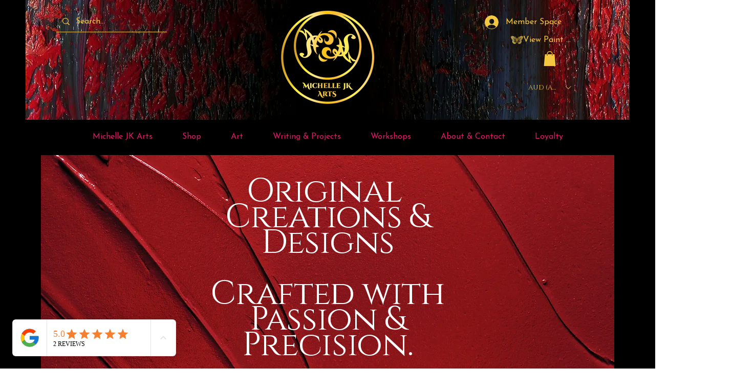

--- FILE ---
content_type: image/svg+xml
request_url: https://static.wixstatic.com/shapes/94cd55_21547d803b2648d9a293bcdbdb9febaf.svg
body_size: 90539
content:
<?xml version="1.0" encoding="UTF-8"?>
<svg data-bbox="-0.689 -0.24 2334.094 1462.362" viewBox="0 0 2333 1462" xmlns:xlink="http://www.w3.org/1999/xlink" xmlns="http://www.w3.org/2000/svg" data-type="ugc">
    <g>
        <defs>
            <linearGradient gradientUnits="userSpaceOnUse" y2="731.1" x2="2333.4" y1="731.1" x1="-.5" id="81121bad-4a1d-49a6-a92a-2aaccab63ed4">
                <stop stop-color="#d19a2a" offset="0"/>
                <stop stop-color="#fef382" offset=".2"/>
                <stop stop-color="#ffd239" offset=".4"/>
                <stop stop-color="#e8a922" offset=".6"/>
                <stop stop-color="#fee96d" offset=".7"/>
                <stop stop-color="#edb833" offset=".9"/>
                <stop stop-color="#c0962f" offset="1"/>
            </linearGradient>
            <linearGradient gradientUnits="userSpaceOnUse" y2="1206.2" x2="779.6" y1="1206.2" x1="673.9" id="334d6897-ab27-4187-9cab-f8ca050cd7a7">
                <stop stop-color="#f3de6d" offset="0"/>
                <stop stop-color="#fef382" offset="0"/>
                <stop stop-color="#ffd949" offset=".7"/>
            </linearGradient>
            <linearGradient gradientUnits="userSpaceOnUse" y2="1204.2" x2="1650" y1="1204.2" x1="1544.3" id="07ea753b-ea0c-4e88-9fcb-422bc528103f">
                <stop stop-color="#f3de6d" offset="0"/>
                <stop stop-color="#fef382" offset="0"/>
                <stop stop-color="#f6d050" offset="0"/>
                <stop stop-color="#fade60" offset=".8"/>
            </linearGradient>
            <linearGradient gradientUnits="userSpaceOnUse" y2="499.2" x2="1987.3" y1="499.2" x1="1904.9" id="53392f13-1ff5-47b3-a115-140cd11e419e">
                <stop stop-color="#f3de6d" offset="0"/>
                <stop stop-color="#fef382" offset="0"/>
                <stop stop-color="#fadd5f" offset="0"/>
                <stop stop-color="#f2c744" offset=".8"/>
            </linearGradient>
            <linearGradient gradientUnits="userSpaceOnUse" y2="978.7" x2="575.7" y1="978.7" x1="503.5" id="abdb0e78-dcdf-4bf3-b965-11c13968d077">
                <stop stop-color="#f3de6d" offset="0"/>
                <stop stop-color="#fef382" offset="0"/>
                <stop stop-color="#fee96d" offset=".7"/>
            </linearGradient>
            <linearGradient gradientUnits="userSpaceOnUse" y2="979.2" x2="1822.7" y1="979.2" x1="1750.7" id="c67536f5-66a8-48e8-9014-7039a5381c75">
                <stop stop-color="#f3de6d" offset="0"/>
                <stop stop-color="#fef382" offset="0"/>
                <stop stop-color="#fadd5f" offset="0"/>
                <stop stop-color="#fade60" offset=".8"/>
            </linearGradient>
            <linearGradient gradientUnits="userSpaceOnUse" y2="614.6" x2="428" y1="614.6" x1="366.7" id="a1dbaf1d-fb4e-49b5-aead-e83ba24d70ea">
                <stop stop-color="#f3de6d" offset="0"/>
                <stop stop-color="#fef382" offset=".5"/>
                <stop stop-color="#fee96d" offset=".7"/>
            </linearGradient>
            <linearGradient xlink:href="#53392f13-1ff5-47b3-a115-140cd11e419e" y2="615.9" x2="1963.2" y1="615.9" x1="1902.7" id="cb4ff3e6-1184-405d-b332-5d910bde106c"/>
            <linearGradient xlink:href="#334d6897-ab27-4187-9cab-f8ca050cd7a7" y2="914.8" x2="775" y1="914.8" x1="746.1" id="fc9f46e3-8859-473a-ae3d-ba2865436d62"/>
            <linearGradient gradientUnits="userSpaceOnUse" y2="912.4" x2="1580.9" y1="912.4" x1="1551.8" id="d90495fa-d08c-48d4-9f91-75a9f910fc9a">
                <stop stop-color="#f3de6d" offset="0"/>
                <stop stop-color="#fef382" offset="0"/>
                <stop stop-color="#ffd949" offset="0"/>
            </linearGradient>
        </defs>
        <path d="M2082.4.8c.7 0 1.4.1 2.1.1 70.7 4.4 168.7 20.2 219.9 73.1 15.3 18.1 19.5 50.7 19.5 74 .6.2 1.2.5 1.8.7 3.4 2 5.5 4.8 7.2 8.3.3 3.5.3 7.1.4 10.6 0 1 .1 1.9.1 2.9.1 6.8-1.2 11.1-5.5 16.4l-1 1c-.2 1.5-.3 3.1-.3 4.6s-.1 1.9-.1 2.9-.1 2.1-.1 3.1-.1 2.1-.1 3.2c-.1 2.1-.1 4.2-.2 6.3-.1 2.5-.2 4.9-.3 7.3 0 1.2-.1 2.4-.1 3.7s-.1 2.1-.1 3.1c.5 3.5 2.1 5 4.4 7.7 3.4 7.8 3.6 19.1.5 27.1-2.4 4.6-6.2 8.1-10.5 10.9h-2q-.1.8-.2 1.7c-1.9 12.3-5.7 24.4-10.4 35.9-2.4 6-3.8 10.4-2.6 16.9.6 7.5-3.1 16.1-7.8 21.8-3.3 2.9-7.1 4.6-11.1 6.4-5.7 2.6-9 5.3-12.7 10.3-.9 1.2-1.8 2.4-2.6 3.5-.4.6-.9 1.2-1.3 1.8-4.6 6-9.5 11.8-14.4 17.6-.9 1.1-1.9 2.2-2.8 3.4-2.1 2.5-4.2 4.9-6.4 7.3-5.3 5.9-6.9 11.2-7.9 19-1.4 6.6-5.4 10.6-10.8 14.5-3.3 1.8-6.2 3-10 3-.3.9-.6 1.8-.8 2.7-1 3-2.3 5.4-3.8 8.2-4.6 9-7.5 18.7-10.5 28.4-.7 2.2-1.5 4.4-2.3 6.6-2.8 8.2-2.7 15.6-2.5 24.2.1 10.4-2 17.5-9.2 25.2q-1.9 1.8-4.3 3.4c-3.6 3.3-5 7.1-6.9 11.5-.8 1.8-1.6 3.6-2.4 5.5l-1.2 2.7c-7 16.2-15.3 31.7-24.6 46.7-4.4 7.2-6.6 13.3-7.7 21.6-1.3 5.9-4.4 9.5-9.2 12.9-5.7 4.2-10.1 8.9-14.1 14.7-.4.6-.9 1.2-1.3 1.8l-2.7 3.9q-31.5 45-45.7 60.1c-1.8 1.9-3.5 3.8-5.1 5.8-15.9 18.7-40.2 24.6-63.8 26.9-4.5.3-9 .4-13.5.4h-16.3c-18.5 0-36.6-1-55-3.3-3-.3-6-.7-9-1 8.1 6.2 16.1 12.4 24.3 18.4 8.5 6.2 16.7 12.7 24.7 19.6.7.6 1.5 1.3 2.2 1.9 1.3 1.1 2.6 2.2 3.8 3.4 1.4 1.3 2.9 2.5 4.3 3.8 6.3 5.5 11.5 11.4 16.6 18 .7.9 1.5 1.8 2.2 2.8 30 38.5 39 87.9 43.4 135.4q0 1.4.3 2.8c0 1.6.3 3.3.4 4.9.4 5 1.6 8.6 3.8 13.1 2.9 9.9.5 19-4 28v47.1c0 10.8-.6 21.5-1.9 32.2-.8 7.3.3 11 4.7 16.7 4 8.8 4.6 19.2 1.5 28.4-2 4.4-4.6 7.1-8.4 10-5.3 4.2-8.7 8.9-12.2 14.6-.8 1.4-1.7 2.8-2.5 4.2l-1.2 2c-1 1.6-2.1 3.2-3.2 4.8-2.6 4-4.5 8.2-6.5 12.5-3.3 7.1-6.7 14.1-10.4 21-1.9 3.6-3.7 7.1-5.6 10.7-.9 1.8-1.9 3.6-2.8 5.3-1.4 2.5-2.7 5.1-4 7.6-.4.8-.8 1.5-1.3 2.3-3.1 6.1-2.4 10.2-.5 16.6 2.5 13.8 1 28.1-6.4 40.3-3.7 5.2-7.4 8.7-13.6 10.7-5.4.4-9.9 0-15-2l-.6 2.4c-1.8 4.8-4.4 9-7.1 13.4-.6 1-1.2 1.9-1.8 2.9-7.6 12.3-15.7 24.4-23.8 36.4-.4.6-.8 1.3-1.3 1.9q-2.4 3.6-5.1 7.2c-1.7 2.4-2.1 4.6-2.6 7.5-2 8.4-5.4 14.3-12.6 19.2-4.4 2.4-8.1 3.1-13.1 2.9-5.9 0-11.2.9-16.9 2.2-1 .2-2 .5-3 .7-27.2 6.3-58.8 15.9-79 36.2-.5 1.5-.9 3.1-1.3 4.6-2.6 8.8-7.2 15.1-14.7 20.4-6 2.9-13 3.2-19.4 1.3-3.4-1.6-5.3-2.9-7.7-5.9-4.4-3.6-8.4-3.1-13.9-2.9h-3.2c-25.4.7-48.9 7-72.6 15.7q-2.2.8-4.5 1.2l-1.8.6c-.3.9-.6 1.9-.9 2.8-1.3 4-2.5 5-6.1 7.2-8 3.9-17.3 4.4-25.9 2.3-6.3-2.3-12.3-5.8-15.5-11.9-3.1-4.6-8.5-5.1-13.6-6.4-9.5-1.8-18.9-2.4-28.6-2.3h-4c-26.1.3-52.2 6.7-75.6 18.3-4.9 2.3-7.6 2.5-12.8 1q-3-1.9-5-4v-2l-2.6-.6c-11.1-4.4-16.7-15.8-21.3-26.2-1.1-3-2-6-2.8-9.1-2.5-9.4-6.4-16.5-11.8-24.5-3-4.6-5.8-9.3-8.6-14l-3.3-5.4c-3.4-5.6-6.8-11.2-10.1-16.8q-14.4-28.4-36.6-48.3c-1.3.7-2.7 1.3-4 2-5.3.4-10-.8-14.2-4.2-7.2-7-12-16.2-16.6-25.1-.6-1.2-1.3-2.4-1.9-3.6-2.1-4-4.2-8.1-6.3-12.2q-.6-1.1-1.2-2.3c-16.3-31.4-31.8-63-46-95.3-2-4.4-3.9-8.9-5.9-13.3-19.8-43.8-36.8-88.8-52.9-134.1q0 1.7.2 3.5c0 1.5.2 3.1.3 4.6q0 1.1.2 2.3c.3 4.6.2 9-.3 13.6-.4 3.9-.4 7 .5 10.8 2.4 10 1.8 21.1-.6 31-.6 3.6 0 6.9.3 10.5.4 5.1.3 10.2.2 15.3 0 7.1.2 13.6 1.7 20.6.5 3.7 0 7.2-.3 10.8-.6 6.7.4 11.8 2.7 18.1 1.7 5.4 1.7 10.7 0 16 0 1.5-.2 3.1-.2 4.6-.2 9.5-.4 18.3-3.7 27.3-1.2 3.4-2.1 6.8-2.9 10.2-1.6 6-3.5 11.7-5.8 17.4q-.4 1.1-.9 2.3-4 10-8.5 13.1c-3.1.5-5.9.5-9 0q-2.6-1.8-4-5c-.7-6 0-11.5 1.4-17.3 1.1-4.9 1.5-9.8 2.1-14.8.3-2.5.6-5 1-7.5.4-3 .5-5.8.4-8.8 0-3.4 0-6.4 1.1-9.7 1.2-4.4 1.3-8.3 1-12.9 0-1 0-2-.2-3.1-.8-7.3-2.7-11.9-6.9-17.9-2.6-4.3-4.1-8.9-5.7-13.7-1.9-5.6-4.2-10.7-7-15.9-2-4.1-2.3-7.4-2.3-12-.2-8-1.6-14.4-4.6-21.7-4-9.7-5.7-20.6-3.6-30.9.4-4.6-.6-7.8-2-12.2-2.9-8.7-3.7-16.3-3.5-25.4 0-6.3-.5-11.4-2.5-17.3-1.7-7.2-1.4-15.9 0-23.1.3-5.9-2.3-10.5-4.8-15.8-1.7 1.7-1.2 3.8-1.4 6.1-3.6 66.3-18.5 132.2-45.6 192.9-.5 1-.9 2.1-1.4 3.2-19.2 42.9-43.2 84.1-73.5 120.2-2.6 3.2-4.9 6.6-7.3 9.9q-9.7 13.8-17.9 16.8c-1.5 0-2.9.2-4.4.2-5.8.5-8.7 3.7-12.6 7.8q-1 .9-2 1.9c-23.9 22.9-39.1 53-50.1 83.8q-16.4 47.3-32.4 55.3c-9 1-15-1.4-22.1-6.8-21.2-15.9-50.5-21.2-76.4-17.5-9.7 1.6-18.8 4.9-28 8.3-2.6 1-5.1 1.9-7.7 2.8q-13.1 4.6-25.9 10.1c-3.7.3-7.4.4-11.1.4h-3.1c-7.5 0-12.3-1.4-17.9-6.6-1.4-2-2.7-4-4-6-2.1-1.9-4.4-3.4-6.8-4.9q-1-.6-2-1.3c-11.9-7.6-23.2-11.9-37.2-13.8-.9 0-1.9-.3-2.9-.4-15.2-1.7-33.6-3.2-46.1 6.5-5.6 4.3-10.9 5.8-18 4.9-8.8-1.9-14.6-7.7-19.4-14.9-14.2-21-46.4-32.3-68.6-42.6-1.5-.7-3.1-1.4-4.6-2.2-9.6-4.5-18.6-8.6-29.4-8.2-6.5 0-11.8-1.7-17-5.6-4.2-4.1-5.7-8.5-7.2-14.1-2.4-8.9-7.1-14.5-13.1-21.4-3.2-3.8-6.2-7.9-9.2-11.9q-.9-1.3-1.9-2.6c-5.8-7.8-11.6-15.8-17.3-23.7-1.2-1.7-2.5-3.5-3.7-5.2-.6-.9-1.3-1.8-1.9-2.7-.5-.7-1.1-1.5-1.6-2.2q-1.1-1.8-1.1-3.8c-.6 0-1.1 0-1.7.2-5.4.3-9-.3-13.4-3.4-9.9-9-13.2-21.2-14-34.1.1-3.8.9-7.1 1.8-10.8 1.5-10-4.2-16.3-9.8-24.1-3.3-4.8-6.4-9.7-9.4-14.7q-1-1.5-1.9-3.1c-12-19.3-24-39-30.5-61-1.1-3.5-2.2-6.6-4.1-9.7-4.2-7.2-4.1-16.4-2.1-24.5 1.2-3.4 2.5-6.6 4.3-9.7 1.2-3.1.9-5.5.6-8.8-.1-.7-.1-1.3-.2-2-.3-4.2-.7-8.4-1.1-12.6-1.6-16.7-1.7-33.3-1.6-50.1 0-3.9.1-7.9.1-11.8s0-4.8.1-7.3c0-5.9-.1-11.6-.9-17.5-.2-2.6.1-4.9.7-7.5l.6-2.4c.5-1.7 1-3.4 1.6-5.1.1-3 .2-5.9.2-8.9s.1-3.7.1-5.6v-2.9c.8-52.6 6.4-108.3 45.2-147.1 14.3-13.6 31.9-23.8 48.5-34.5.8-.5 1.6-1 2.4-1.6 18-11.5 36.3-22.5 54.6-33.4q-1.1.3-2.2.5l-20.4 4.8c-3.5.8-7 1.6-10.5 2.5-49.8 11.8-98 16.3-143.7-11.6-15.6-10.5-29.9-22.1-41.2-37.2q-1.2-1.6-2.4-3.1c-9.3-12.3-16.3-25.5-21.1-40.1-2.2-6.7-4.2-10.4-10.4-14.2-3.9-2.8-5.8-7-7.1-11.5-.1-1.7-.2-3.5-.2-5.2-.5-6.4-3.1-10.1-7.1-15-1.3-1.7-2.6-3.3-3.9-5q-1-1.2-1.9-2.5c-14.7-18.6-27.8-38.4-34.1-61.5-1-3.6-2.1-6.9-3.9-10.2-3-5.4-3.9-11.7-3.7-17.9-.1-4.7-1-9-2.1-13.5-.2-.9-.4-1.8-.7-2.8-3.9-15.3-9.8-29.6-17.3-43.5-.3-.6-.7-1.3-1-1.9-1.8-3.5-3.1-5.7-6.8-7.1-5.9-2.6-10.5-6.7-13.1-12.6-1.2-3.6-1.1-6.9-1.1-10.7-.3-6.6-3-9.7-7.6-13.9-1.4-1.3-2.9-2.5-4.4-3.8-2.4-2.6-4.7-5.3-7-8-.8-.9-1.6-1.8-2.4-2.8-5.4-6.3-10.6-12.7-15.7-19.3-.6-.7-1.1-1.5-1.7-2.2-.5-.7-1.1-1.4-1.6-2.1q-.7-.9-1.4-1.9t-2.2-4.4c-2-.7-4-1.3-6-2-6.5-3.9-10.4-11.2-12.3-18.4-1.2-4.1-3.2-6.8-5.9-10.2-13-16.7-18.7-36.4-19.4-57.3 0-3.6-.5-6.9-1.4-10.3-1.6-6.3-1.5-12 0-18.2 1.3-5.9.4-11.5-.3-17.4-1-8.1-1.2-16.1-.5-24.2q1-8.3-.8-16.3c-2.4-5.6-2.7-10.6-.5-16.4 1.8-3.6 3.7-6.9 5.9-10.2q.5-2 .7-4.1c0-.8.2-1.6.3-2.5q.2-1.3.3-2.6c1.5-10.9 4.2-20.9 8.4-31l.9-2.1c.8-1.9 1.6-3.8 2.5-5.6q1.2-3 .1-5.3l-1.2-1.8c-.1-6.3 1.5-9.4 5.8-13.9 4.3-4.1 8.8-7.6 13.3-11.2q1.1-1 2.3-1.9c24.4-20.4 53.6-34.5 83.7-44.1.8-.3 1.6-.5 2.4-.8 25.2-8 51.4-12.1 77.6-14.2q1.3 0 2.6-.2c5.5-.4 10.9-.7 16.4-.8 1 0 1.9 0 2.9-.1 79.9-1.5 160 15.4 242.1 42.1.7.2 1.4.4 2.1.7 22 7.2 43.6 15.4 64.9 24.3.6.3 1.3.5 2 .8 38.9 16.2 76.8 34.6 113.3 55.6 2.6 1.5 5.3 3 7.9 4.5 32.5 18.3 63.3 39.1 94.1 60.1.8.5 1.5 1 2.3 1.6 6.2 4.3 12.3 8.8 18.3 13.3 3.7 2.8 7.5 5.6 11.2 8.3 8.5 6.2 16.9 12.7 25.1 19.4 3 2.4 6 4.8 9 7.1 8.8 6.9 17.4 14 25.9 21.2 3.4 2.9 6.8 5.7 10.2 8.5 9.7 7.9 19.1 16.2 28.4 24.7 2 1.8 4 3.6 6.1 5.3 3.9 3.4 7.7 6.9 11.6 10.4 3.1 2.9 6.2 5.7 9.4 8.5 9 8.1 17.9 16.2 26.3 24.8 1.7 1.7 3.5 3.3 5.4 4.9 5.6 4.8 10.8 10.1 16 15.3l3.3 3.3 6.8 6.8 8.7 8.7 6.8 6.8 3.2 3.2c5.3 5.2 10.5 10.5 15.3 16.2 2.8 3.2 5.9 6.2 9 9.2 4.5 4.5 8.9 9 13 13.8 1.6 1.8 3.3 3.5 5 5.2 3 3 5.8 6.1 8.6 9.3 2.2 2.6 4.5 5 6.8 7.5 4.1 4.5 8 9.1 11.8 13.8 2 2.4 4 4.8 6.1 7.2 7.2 8.4 13.8 17.3 20.4 26.2 2.7 3.6 5.3 7.1 8 10.7 1 1.3 1.9 2.6 2.9 3.8.5.6.9 1.3 1.4 1.9l13.5 18c0-.6-.3-1.1-.4-1.7-2.6-11.1-3-21.9 2.4-32.3 2.2-3.4 4.5-6.7 6.9-10 2.1-3 3.8-5.6 5.1-9q-.5-2.5-2-5c-.5-1.1-.9-2.2-1.4-3.3-11.8-27.9-28.4-51.4-47.6-74.7-1.5-1.8-2.9-3.6-4.4-5.4-5.1-6.3-10.4-12.4-15.6-18.6-6-7-11.9-14-17.7-21.2l-7.8-9.3c-4.1-4.8-8.2-9.8-12.2-14.7l-7.8-9.3c-4.1-4.8-8.2-9.8-12.2-14.7-3-3.7-6.1-7.3-9.2-11-2.9-3.4-5.7-6.8-8.5-10.3-3.5-4.2-7-8.4-10.6-12.6-4.3-5-8.6-10.1-12.7-15.2l-7.8-9.3c-4.1-4.8-8.2-9.8-12.2-14.7-3-3.7-6.1-7.3-9.2-11-2.9-3.4-5.7-6.8-8.5-10.3-4.4-5.4-9-10.7-13.5-16-7-8.2-14-16.4-20.7-24.8l-6.3-7.5c-5.7-6.7-11.1-13.5-16.5-20.4-1.6-2.1-3.3-4.1-4.9-6.2-12.8-16.1-23.9-32.9-33.4-51.1-3.5-6.7-7.3-12.8-11.8-18.8-4.9-6.6-7.6-11.6-6.5-19.8 1.5-4.1 3-7 7-9 6.1-1.4 10.6-1.2 16 2 11.9 9 15.7 24.3 20.3 37.8 3.5 10.1 8 18.5 14.2 27.2.5.7 1 1.4 1.6 2.2 5.2 7.2 10.8 14.1 16.5 21 2 2.5 4.1 5 6.1 7.4 3.7 4.5 7.5 9 11.3 13.5 3.6 4.3 7.2 8.7 10.8 13l7.8 9.3c4.1 4.8 8.2 9.8 12.2 14.7 3 3.7 6.1 7.3 9.2 11 2.9 3.4 5.7 6.8 8.5 10.3 3.5 4.2 7 8.4 10.6 12.6 4.3 5 8.6 10.1 12.7 15.2l7.8 9.3c4.1 4.8 8.2 9.8 12.2 14.7l7.8 9.3c4.1 4.8 8.2 9.8 12.2 14.7 3 3.7 6.1 7.3 9.2 11 2.9 3.4 5.7 6.8 8.5 10.3 4 4.9 8 9.6 12.1 14.4 3.8 4.4 7.4 8.9 11.1 13.3 2.7 3.3 5.5 6.6 8.3 9.8 4.3 5 8.5 10.1 12.7 15.2l7.8 9.3c3.8 4.5 7.6 9 11.2 13.7l5.1 6.3c8.1 9.8 15.8 20 23.1 30.5.4.6.8 1.2 1.3 1.8q2.7 4 2.7 6.2h2v-1.8q-.2-6.6 1.6-9.7c.5-.5 1-.9 1.5-1.4 8.5 1 15.2 9.6 20.5 15.9 7.5 10.2 9.7 22 10.2 34.5q0 2.8 2.3 4.6.3-1.6.7-3.3c4.2-19.3 11.8-36.3 28.6-47.8 2.7-1.4 4.8-1.3 7.7-.9q2 2 2.2 5.7v12.3c.5-.7 1.1-1.4 1.7-2.1 4.5-5.6 9.2-11 14-16.4 1.2-1.4 2.5-2.7 3.6-4.1 5.2-6.1 10.9-11.8 16.6-17.4 1.8-1.8 3.7-3.6 5.5-5.5 4.5-4.5 9.1-9 13.6-13.5 3.8-3.8 7.7-7.6 11.5-11.5 1.8-1.8 3.6-3.6 5.4-5.3 5.1-5.1 10.1-10.1 14.8-15.6 2.8-3.2 5.8-6.1 8.8-9 3.4-3.4 6.6-6.9 9.7-10.5 3.6-4.1 7.4-8.1 11.2-12.1s7.4-8 11-12.2c2.1-2.4 4.3-4.8 6.5-7.1 4.1-4.5 8-9.2 11.8-13.9 2.3-2.8 4.8-5.5 7.3-8.2 4-4.4 7.8-8.9 11.6-13.6 2.7-3.3 5.5-6.5 8.3-9.8 4.4-5.1 8.7-10.4 12.8-15.7 3.6-4.7 7.4-9.2 11.2-13.8 5.8-7 11.4-14.1 16.8-21.4 2.8-3.7 5.6-7.3 8.5-10.9 11.8-15.1 23-30.6 34.2-46.1 2.2-3 4.4-6.1 6.6-9.1 1.6-2.3 3.3-4.5 4.9-6.8 2-2.8 4-5.4 6.1-8.1 6.8-8.9 10.5-18.1 13.8-28.8 3.4-11 8.6-20.8 18.3-27.4 4.9-2.3 9.9-3.1 15.1-1.3 3.1 1.4 5.5 2.9 7.9 5.3 2 5.7 2.3 11.1-.3 16.7-2.9 4.7-6.2 8.7-10 12.8-4.8 5.3-8.7 11-12.6 17.1-5.3 8.1-10.7 16-16.5 23.8-2.9 3.9-5.7 7.9-8.5 11.9-10.8 15.3-21.8 30.3-33.2 45.2-1.8 2.4-3.6 4.8-5.4 7.1-10 13.1-20.1 26-30.5 38.7-2.4 3-4.9 6-7.3 9-10.6 13.3-21.6 26.2-32.7 39.1-2 2.4-4.1 4.7-6.1 7.1-5.7 6.7-11.5 13.3-17.5 19.8-2 2.2-4 4.4-5.9 6.7-3.4 3.9-6.8 7.7-10.3 11.4-2.8 3.1-5.6 6.1-8.4 9.2-9.5 10.5-19.2 20.9-29.3 30.7-1.9 2-3.7 3.9-5.4 6-4.5 5.2-9.5 10.1-14.4 14.9-1.7 1.7-3.4 3.4-5.2 5.1-4.9 4.8-9.7 9.7-14.6 14.5-3 3-6 6-9 8.9-1.1 1.1-2.3 2.2-3.4 3.4-16.3 16.1-33.5 35.5-40.6 57.7.7.6 1.5 1.2 2.3 1.8l3 2.4c1 .8 1.9 1.6 3 2.4 11.6 10.2 12.8 23.9 13.8 38.5 4-2.9 7-6.2 10.2-9.9 2.9-3.4 6-6.6 9.1-9.9q11.3-12 22.2-24.3c3.3-3.8 6.9-7.3 10.4-10.9 3.3-3.3 6.4-6.7 9.4-10.2 1.6-1.9 3.3-3.6 5.1-5.3 2.3-2.3 4.5-4.6 6.6-7 4-4.7 8.3-9.2 12.5-13.7 2.8-3 5.6-6 8.4-9.1q10.05-10.95 20.7-21.3c4.1-4.1 8.1-8.3 11.9-12.7 4-4.7 8.5-8.9 13.2-12.9 4.4-3.7 8.4-7.8 12.4-11.9 2.8-2.9 5.7-5.6 8.8-8.2 4.6-4 8.9-8.3 13.2-12.7 4.9-5 9.9-9.9 15.2-14.4 2.4-2.1 4.6-4.3 6.8-6.6 3.5-3.6 7.1-6.9 10.9-10.1 3.4-3 6.8-6.2 10.1-9.4 4.6-4.4 9.3-8.7 14.2-12.9 2.4-2.1 4.8-4.3 7.1-6.5 4.5-4.1 9.2-8 13.9-11.8 2.8-2.3 5.5-4.8 8.2-7.3 4.4-4 8.9-7.8 13.6-11.6 3.3-2.7 6.5-5.5 9.8-8.3 5.7-5 11.6-9.7 17.6-14.4 3-2.4 6-4.7 9-7.2 14.9-12 30.1-23.4 45.5-34.6.7-.5 1.5-1.1 2.3-1.7 5.2-3.8 10.5-7.6 15.7-11.3q1.1-.8 2.3-1.6c22-15.7 44.7-30.4 67.7-44.4.7-.4 1.3-.8 2-1.2 18.3-11.2 37.1-21.7 56-31.8 1-.5 2-1.1 3.1-1.6 71.9-38.1 148.8-67.2 228.6-84.6.7-.2 1.5-.3 2.2-.5 19.3-4.2 38.5-6.4 58.2-7.5 3.3-.2 6.5-.4 9.8-.6 19.4-1.1 38.9-1.4 58.4 0ZM229 48c-.9 3.6-1 6-.1 9.6 2.5 11.6 1.4 23.4-4.2 34l-1.8 3.4c.3 1 .7 2 1 3 26-.6 53.2-14.5 77-24.1.9-.4 1.8-.7 2.7-1.1.8-.3 1.6-.7 2.4-1 .7-.3 1.4-.6 2.1-.8 2-1.1 3.3-2.3 4.8-4-8.9-8.5-20.3-15-33-15 .3-.7.7-1.3 1-2 8.6-2.8 17.8-2.2 26.7-2.1h14.3c-2.7-1.5-5.2-2.4-8.3-3-.8-.2-1.6-.3-2.4-.5s-1.7-.3-2.5-.5q-1.2-.3-2.5-.5c-24-5.1-54.3-5.4-77.2 4.5Zm1784 2v1h18.2c8.3 0 16.6 0 24.9 1.1v3q-1.4.3-2.7.5c-11.4 2.3-20.7 5.2-29.3 13.5v2c1.8.6 3.6 1.1 5.4 1.7q1.8.5 3.6 1.1c2.6.8 5.2 1.6 7.9 2.4 6.4 2 12.7 4 19.1 6 15.9 5.1 32.2 10.2 49.1 9.8-.2-1-.5-2.1-.7-3.2-2.3-10.6-2.2-19.2-.3-29.8.3-2 .7-4 1-6C2083.6 36 2040.3 43 2013 50M98 64c8 .2 15.8-.5 23.8-1.2l6.9-.6c1.5 0 3-.3 4.4-.4.7 0 1.3 0 2-.2 4.8-.4 9.2-1.4 13.9-2.7v-4c-14.6-5.8-39.7-2.8-51 9.1m2089-4v3c4.4 2.1 8.7 2.6 13.5 3.1.8 0 1.6.2 2.5.3 1.7.2 3.4.4 5.2.5 2.6.3 5.2.5 7.8.8 1.7.2 3.4.3 5 .5q1.2 0 2.3.2c5.3.5 10.4.6 15.7.6-11-9.5-27.7-12.6-41.9-12.3-4 .4-6.6 1.3-10.1 3.3M124.5 82.2c-1.2.2-2.3.5-3.5.7q-19.9 2.8-35.9 13.4c-3.4 5.4-4.7 10-3.7 16.3 1.2 4.7 3.2 8.7 7.3 11.4 5 2.8 9.1 3.5 14.8 3.3h2.3c8.2-.2 18.8-.7 26.2-4.4q.4-1.9.5-4.1c.1-.8.1-1.7.2-2.6s.1-1.8.2-2.7c1-11.2 3.2-19.6 10-28.8q1.4-1.9 1.2-4.9c-6.8 0-13 1.1-19.6 2.4M2192 84c.9 4.5 3.2 8 5.4 11.9 3.6 7.2 5.1 14.2 5.8 22.2.1.9.2 1.7.2 2.6l.6 6.3c11.3 5.2 28.5 8.1 40.7 4.1 4.6-2.6 7.5-6.2 9.3-11.1 1.6-6.3 1.1-11.3-2-17-6.4-9.8-17.9-11.2-28.6-13.6-.7-.2-1.3-.3-2-.5-9.7-2.2-19.4-4.1-29.4-4.9M310 91c-.3.7-.7 1.3-1 2 .5.7 1 1.3 1.5 2 11.1 14.7 17.3 29.4 15.5 48-.8 3.5-1.8 6.8-3 10.1-1 3-1.5 5.8-2 8.9 6.6 3.1 12.7 5.5 20 4 7.8-3.5 13.7-10.1 17-18 1.9-13.4-3.9-24.6-11.7-35.1-8.4-10.7-19.5-19.6-33.3-21.6zm1686 16.9c-9.1 9.6-18.5 22.6-19.1 36.3.3 7.5 4 12.8 9.2 17.9 5.8 5.2 8.9 6.2 16.7 6.2 4.6-.4 8.2-2 12.2-4.3-.2-.6-.4-1.1-.6-1.7q-.4-1.1-.8-2.3c-.3-.7-.5-1.5-.8-2.2-5.1-16.4-4-32.1 4-47.6 2.9-5.1 6.4-9.7 10.2-14.2-9.3-6.2-24.1 5.6-31 11.9M42 104q-1.7 2.9-3.1 6.2-.7 1.7-1.5 3.4c-2.1 5.3-3.6 9.5-3.5 15.2v5.1c1.7.3 3.3.7 5 1 3.5-4.8 4.4-10.2 5.6-15.9.2-1 .4-2 .7-3 1-4.7 2-9.4 2.7-14.1-2.8.1-3.9.6-6.1 2.1Zm453 1c2.3 2.5 4.6 4 7.7 5.6q1.4.7 2.8 1.5l3 1.5c2.1 1.1 4.2 2.2 6.4 3.3 1.1.5 2.1 1.1 3.2 1.6 2.5 1.3 4.9 2.6 7.4 3.9 10.4 5.6 20.9 10.8 31.5 16 1.7.8 3.4 1.7 5.1 2.5l7.2 3.6c.7.4 1.5.7 2.2 1.1q4.1 2.1 8.5 1.4l1-2c7-.4 12.8 1.9 19 5 2.7 3 3.7 5.2 5.1 8.9 2.6 4.2 5.7 5.4 10.1 7.4.8.4 1.6.8 2.5 1.2 1.8.8 3.5 1.6 5.3 2.4 2.8 1.2 5.5 2.5 8.3 3.8 3.6 1.7 7.3 3.4 10.9 5 38.6 17.9 77.5 38.8 111.2 65 2.6 2 5.3 3.9 7.9 5.9 4.6 3.4 9 7.1 13.3 10.9 5.2 4.4 10.6 8.5 16.1 12.6 7.9 6 15.3 12.1 22.4 19 1.9 1.8 3.8 3.5 5.8 5.2.9.8 1.8 1.6 2.7 2.5 2.8 2.5 5.6 5 8.5 7.5 2.3 2 4.6 4.1 6.8 6.1 3.4 3.1 6.8 6 10.4 8.8 12.6 10.2 24.6 21.6 35.1 33.9 1.7 1.9 3.4 3.6 5.2 5.4 3 2.9 5.7 6 8.4 9.1 2.1 2.4 4.2 4.7 6.4 7 5 5.4 9.8 10.9 14.4 16.6q3.75 4.5 7.8 8.7 5.25 5.55 9.9 11.4c3.4 4.2 6.9 8.1 10.6 12.1 4.5 4.8 8.7 9.8 12.9 14.9 2.1 2.6 4.4 5.1 6.6 7.6 4.7 5.2 9.1 10.6 13.5 16 1 1.3 2 2.5 3.1 3.8 5.7 7 11.3 13.9 16.8 21 3.4 4.3 6.7 8.5 10.2 12.8 4.9 6.2 9.8 12.4 14.6 18.7 1.4 1.9 2.9 3.7 4.3 5.6 2.7 3.6 5.5 7.2 8.2 10.8 2 2.6 3.9 5.1 5.9 7.7 6.2 8.1 12.4 16.2 18.2 24.5 5.8 8.2 11.8 16.2 17.7 24.2.5.7 1.1 1.5 1.7 2.2 5.6 7.5 11.2 15 17.2 22.2 1.5 1.8 3 3.7 4.5 5.5 3.9 4.9 7.6 9.3 12.7 13.1-2.1-6.8-5.4-12.9-8.6-19.2-.3-.6-.7-1.3-1-1.9-10.5-20.2-22.2-39.7-35.3-58.3-2.6-3.7-4.9-7.5-7.1-11.5 4.1 1.5 5.9 4.1 8.4 7.5.4.6.9 1.1 1.3 1.7 1.4 1.9 2.9 3.8 4.3 5.8q.8 1 1.6 2.1c9.1 12.4 17.9 25.1 26.4 37.9 1.4-3.8.5-6.3-.8-10l-1.2-3.6c-.5-1.3-.9-2.6-1.4-3.9-.2-.6-.5-1.3-.7-2-4-11.5-8.6-22.6-13.9-33.5-.6-1.2-1.1-2.3-1.7-3.5-10.5-20.5-25.8-39.2-40.8-56.6q-3.6-4.2-6.9-8.4c-4.1-5.1-8.5-9.9-12.9-14.7-2-2.2-4-4.4-6-6.7-6.7-7.7-13.6-15.2-20.9-22.3-1.7-1.8-3.3-3.6-4.9-5.5-3.5-4.1-7.2-7.9-11-11.7l-2.1-2.1-6.8-6.8-4.8-4.8-9.9-9.9-12.7-12.7-9.8-9.8-4.7-4.7-6.6-6.6-1.9-1.9c-3.8-3.8-7.7-7.4-11.8-10.8-2.2-1.9-4.2-3.9-6.2-6-3.3-3.3-6.6-6.4-10.1-9.4-3.2-2.8-6.3-5.7-9.4-8.6-4.3-4-8.6-8-13.1-11.8-2.3-2-4.5-4-6.7-6-4.3-3.9-8.7-7.5-13.1-11.1-3.6-2.9-7.1-6-10.6-9-6.1-5.3-12.2-10.4-18.5-15.5l-3.6-3c-9-7.4-18.2-14.6-27.5-21.6-1.6-1.2-3.2-2.5-4.8-3.7-23-18-49.7-32-75-46.4-5.8-3.3-11.5-6.7-17.1-10.3-17-10.8-34.7-20.5-52.5-30-4.8-2.6-9.6-5.2-14.3-7.8l-2.1-1.2c-3.4-1.9-6.8-3.8-10.1-5.7-8-4.5-15.9-8.9-23.9-13.3-1-.5-1.9-1.1-2.9-1.6-22.6-12.3-46.8-23.6-72.9-23.6h-2.9c-6.2-.2-11.2.3-16.7 2m1307.9-.4c-.7 0-1.5.3-2.2.4-14.5 3-28.2 10.5-41.4 17-1.5.7-3 1.5-4.6 2.2-3.8 1.9-7.7 3.8-11.5 5.7-2.1 1-4.2 2.1-6.4 3.1-15.6 7.6-30.9 15.6-46 24.3-2.9 1.7-5.9 3.3-8.8 4.9-43.2 23.9-84.8 51-124.7 80-2.3 1.7-4.7 3.4-7 5-8.9 6.4-17.7 12.9-26.3 19.6-1.6 1.2-3.1 2.4-4.7 3.6-6.2 4.7-12.2 9.6-18.3 14.5-4.3 3.5-8.7 7-13.1 10.5-5.4 4.2-10.6 8.6-15.8 13.1-3.5 3.1-7.1 6-10.7 9-4.7 3.8-9.1 7.8-13.5 11.9-2.8 2.5-5.6 4.8-8.5 7.2-3.8 3-7.2 6.2-10.6 9.7-1.7 1.7-3.5 3.3-5.3 4.8-7.8 6.8-15.4 13.8-22.7 21.1-1.7 1.6-3.4 3.1-5.1 4.6-5.8 5.1-11.2 10.6-16.7 16l-3.5 3.5-7.3 7.3-9.2 9.2-7.2 7.2-3.4 3.4c-5.5 5.5-11 11-16 16.9-1.7 2-3.5 3.8-5.3 5.5-3.1 3.1-6 6.2-8.8 9.5-3 3.4-6.1 6.7-9.2 10-4.8 5.1-9.5 10.2-14 15.5-.9 1-1.8 2.1-2.7 3.1-22.3 25.5-43.7 58.5-54.3 90.9l1 3c.7-1 1.4-1.9 2.2-2.9 2.7-3.6 5.4-7.2 8.1-10.7 1.8-2.3 3.5-4.7 5.2-7 1.1-1.5 2.3-3 3.4-4.5.5-.7 1-1.4 1.6-2.1 3.2-4.2 6.4-7.5 10.5-10.7-3.3 5.9-6.6 11.6-10.6 17-9.8 13.2-18.3 27.2-26.2 41.6q-.5 1-1.1 2c-1 1.9-2.1 3.7-3.1 5.6l-1.8 3.3q-.6 1.3-1.1 2.6c.3.7.7 1.3 1 2 .9-.8 1.8-1.6 2.7-2.5 1.2-1.1 2.3-2.2 3.5-3.3.6-.5 1.2-1.1 1.8-1.6 2.5-2.3 4.9-4.5 7.5-6.5 6.8-5.7 11.9-13.1 17.2-20.1q1-1.4 2.1-2.8c2.1-2.7 4.1-5.5 6.2-8.2.6-.8 1.1-1.5 1.7-2.3 3.4-4.6 6.9-9.1 10.3-13.7q.7-.9 1.4-1.9c5.6-7.6 11.1-15.2 16.4-23 9-13.1 18.2-26 27.6-38.9 1.6-2.2 3.2-4.5 4.9-6.7 10.7-14.8 21.4-29.6 32.7-44 3.8-4.9 7.5-9.8 11.2-14.8 4.8-6.5 9.8-12.8 14.9-19.1 2.4-3 4.8-6.1 7.2-9.2 4.3-5.5 8.7-10.8 13.4-15.9 2.1-2.4 4.1-4.9 6.1-7.4 5.7-7 12.1-13.4 18.5-19.8 2.1-2 4.1-4.1 6.1-6.1 6.5-6.5 13-12.8 20.3-18.5 2.3-1.8 4.5-3.8 6.7-5.8 5.6-5 11.6-9.6 17.6-14.1.7-.5 1.4-1.1 2.2-1.6 10.8-8 21.7-15.9 32.8-23.4.6-.4 1.2-.8 1.9-1.3 16.2-10.9 32.6-21.4 49.1-31.7l2.4-1.5c16.1-10.1 32.4-19.8 48.8-29.4 1.7-1 3.4-2 5.2-3.1 21.8-12.9 44-25 66.3-36.9.7-.4 1.4-.7 2-1.1 6.5-3.4 12.9-6.9 19.5-10.2.9-.5 1.8-.9 2.7-1.4l4.8-2.4c5.2-2.7 7.4-4.9 9.8-10.1 2.7-4.8 7.1-6.3 12.1-8.2.9-.4 1.8-.7 2.8-1.1 3-.7 4.8-.6 7.7.3l2 2c.9-.4 1.8-.9 2.7-1.3 3.4-1.6 6.7-3.3 10.1-4.9 1.5-.7 3-1.5 4.6-2.2 8.4-4.1 16.7-8.1 25.1-12.1 8.5-4 16.8-8.1 25.1-12.4.9-.4 1.7-.9 2.6-1.4 4.3-2.2 8.1-4.5 11.7-7.7-12.2-3.1-24.1-2.4-36.3-.1M2288 107c.7 5.2 1.7 10.3 2.9 15.4.2.7.3 1.4.5 2.2.3 1.4.7 2.8 1 4.3.4 1.5.7 2.9 1 4.4q.8 4.2 3.6 7.2c.6.2 1.2.3 1.9.5l1-1c-.1-9.3-.7-22.5-5-31-2.2-.7-4.5-1.4-6.9-2M169 139c-4.9 6-5.2 11.2-5.3 18.7 0 .9-.1 1.7-.1 2.6-.1 6 .8 10.7 4.4 15.7 7.4 5.9 14.9 5.8 24 5 4.8-.7 9.5-1.5 14.2-2.4 1.2-.2 2.4-.4 3.6-.7q6.8-1.3 13.2-4-.3-1.9-.5-3.9c-1.8-14.5-1.7-26.5 4.5-40.1.7-1.7 1.3-3.3 2-5-17.8-11.7-47 .7-60 14.1m1939-12c-1.3 3.9-.4 5 1.3 8.7 3.4 7.6 5 14.3 4.9 22.6v2.2c-.1 6-.8 11.7-2.2 17.5 4 1.4 7.8 2.5 12 3.3 1.1.2 2.2.4 3.4.7 1.1.2 2.3.4 3.5.7 1.1.2 2.3.4 3.4.7q15.9 3.2 31.1-1c4.3-3.7 5.8-7.8 6.6-13.2.7-10.2.9-18.2-5.9-26.3-9.4-10.1-21.2-16.5-35.1-17-7.8-.3-15.3 0-23 1.1m-1623 0c-1.4 2.1-2.7 4.1-3.9 6.2-9.2 14.9-22 26.6-36.9 35.7-2.9 1.9-5.6 3.8-8.2 6 2.7.9 4.3 1.1 7 1.2.8 0 1.6.1 2.5.1s1.8.1 2.7.1c11.1.5 22.1 1.6 33.1 3 3.1.4 6.2.7 9.3 1.1 17 2 33.6 5.2 50.1 10q2.4.7 5.3.6 1.4-1.8 2.7-4.1c5.2-8.2 12.7-11.9 21.3-15.9v-2c-.5-.3-1.1-.5-1.6-.8-5.8-2.8-11.6-5.6-17.3-8.5-2.1-1-4.3-2.1-6.4-3.1-10.9-5.3-21.7-10.6-32.6-16l-2.4-1.2c-6.1-3-12-6.3-17.8-9.7q-3.3-2-6.9-2.7m1358.8 1.8c-14.3 7.8-28.7 15.1-43.6 21.9-7.9 3.6-15.6 7.3-23.4 11.1-.6.3-1.3.6-2 .9-3.6 1.7-7.2 3.5-10.8 5.2v2l3 1.5c10.8 5.5 18 10.1 23 21.5 6.9-1.3 13.2-3.5 19.7-6.1 2.1-.8 4.2-1.7 6.3-2.5 3.2-1.3 6.5-2.6 9.7-3.9 14.8-5.9 29.5-10.8 44.9-14.9q4.2-1.2 8.4-2.7c-3.4-4.1-6.9-7.9-10.8-11.6-4-4-7.4-8.1-10.7-12.7-.4-.6-.8-1.2-1.3-1.8-2.5-3.5-4.5-7.1-6.3-11-2 .3-4.3 2.1-6.1 3.1M68 175c-4.2 5.2-5.4 9.9-5.3 16.5q.2 2.7 2.2 5.6c4.4 2.7 8 2.5 13.1 1.9 4.3-1.2 8.4-2.8 12.5-4.4 1.1-.4 2.2-.8 3.3-1.3q5.2-2 10.2-4.3v-3.3c-.3-9.4.6-16.8 4.1-25.7.4-1.3.7-2.7 1-4-14.9-.8-31 8.6-41 19Zm2159-14c.4 2.3.8 4.5 1.7 6.7 2.7 6.4 2.4 12.3 2.1 19.1q-.1 2.6.2 6.2c2.7 2.5 5.5 3.8 9 5q1.4.5 2.9 1.1 1.5.5 3 1.1 1.5.5 2.9 1.1 9.4 3.5 19.1 2.7 3.2-1.6 4.7-4c1.1-6.2.3-11.1-3.1-16.5-8.3-11.3-22.7-19.5-36.4-22.4q-3.5-.4-6.1-.1m-1857 2c-2.7 2.8-4.4 5.1-5 9q2.9.3 6 0c2.3-3.4 2.2-5 2-9zm1592 2q.4 5.2 3.1 9.4c.6.5 1.3 1 1.9 1.6 1-.3 2-.7 3-1-.3-3.5-.7-5.6-2.9-8.4q-2.1-1.9-5.1-1.6M605 186c1.1 10.7 10.1 21 18 28 4.5 3.1 9.1 5.6 14 8q1.5.7 2.9 1.5c11.8 5.4 26.5 8.8 39.5 8.6h4.5q.5-4-1.8-5.9c-6.1-4.8-12.4-8.6-19.3-12.1q-1.5-.8-3.1-1.6c-2.9-1.5-5.9-3-8.8-4.4-1.4-.7-2.8-1.4-4.1-2.1-2.5-1.2-4.9-2.5-7.4-3.7-3.7-1.8-7.4-3.7-11.1-5.6l-3.6-1.8c-2.3-1.2-4.7-2.4-7-3.6-1.1-.5-2.2-1.1-3.3-1.6-1-.5-1.9-1-2.9-1.5-2.1-1-4.1-1.7-6.5-2.2m1117.3 2.8q-.9.4-1.8.9l-5.7 3c-.7.3-1.3.7-2 1-9.6 5-19 10.1-28.4 15.5-5 2.9-10 5.7-15.1 8.4-1.1.6-2.2 1.2-3.4 1.8-2.1 1.1-4.3 2.3-6.4 3.4-1 .5-1.9 1-2.9 1.5-.8.4-1.7.9-2.6 1.4q-2.3 1.3-4.1 4.3c22.5 1.1 45.9-4.5 64-18.5 6.2-5.8 12.8-14.5 16-22.5v-3c-2.9 0-5 1.4-7.6 2.8m128.7.2q-1.4.3-2.9.5c-12.2 2.3-23.7 5.7-35.1 10.5q.8 3.2 3.7 5.1c8.8 7.2 11.1 18.2 13.7 28.8.8 2.8 1.7 5.5 2.6 8.2 1 0 2.1.1 3.2.1 33.5 1 66.8 3.3 100.2 5.8.9.1 1.8.1 2.7.2 4.2.3 8.3.6 12.5.9 14.3 1.1 28.5 2.2 42.8 2.1h32.7c-1.1-2.8-2.3-5.6-3.4-8.5-.5-1.3-1-2.5-1.6-3.8-.3-.6-.5-1.2-.8-1.9-3.7-9.2-4.5-17.6-4.3-27.4v-11.4c-3.2-1.1-4.8-1-7.8.4-.7.3-1.5.7-2.2 1-.8.4-1.5.7-2.3 1.1s-1.6.7-2.4 1.1c-4.9 2.2-9.6 4.6-14.4 7.1-12 6.1-24.8 8.5-38.2 8.3h-8.6c1.4-5 3.8-6.6 8.1-9.3 5.7-3.8 11.3-7.7 15.9-12.7v-2c-3.1-.8-6.2-1.6-9.2-2.4-.8-.2-1.7-.4-2.5-.7-17.3-4.3-35.2-4.3-52.9-4.3h-3.2c-15.8-.1-31.1.3-46.4 3.2ZM34 187c-1.1 2.3-1.1 3.6-1.1 6.1V207c.7.3 1.3.7 2 1 .3-6.9.7-13.9 1-21zm369.6 7.5c-9.8.8-19.7 1.2-29.6 1.5 3.5 3.6 7.1 6.7 11.2 9.8 1 .8 2.1 1.6 3.2 2.4q2.5 1.9 4.6 2.9v4c-21.4.8-36.1-3.5-55.2-13.1-1.9-1-3.8-1.9-5.8-2.9q-1.3-.6-2.6-1.3-4.5-2.2-9.5-2.4-1 .4-1.9.8v1.8c.5 21.5-3 38.2-15 56.2 13 .1 26-.2 39-.7 3.7-.1 7.3-.3 11-.4 5.2-.2 10.5-.4 15.7-.6 43.4-1.5 86.8-3 130.3-3.3 1.8-4 3.4-7.8 4.4-12.1.2-.9.5-1.8.7-2.8q.4-1.4.7-2.9c3.1-11.8 6.8-21.1 16.2-29.2-2.6-2.6-4.2-2.5-7.8-3-1.2-.2-2.4-.3-3.6-.5-1.3-.2-2.6-.3-3.9-.5s-2.7-.4-4-.5c-32.8-4.5-65.1-5.9-98.1-3.2M2300 193c-1.9 1.9-1.1 4.8-1.1 7.4v9.6q0 2 1.1 3.9h2v-21c-.7.1-1.3.1-2 .1M167.9 211.4c-4.5 5-6.7 10.8-6.9 17.6 1.9 11.9 6.5 21.4 16 29 6.5 4.2 12.4 4.6 20 4 .8-.1 1.7-.1 2.5-.2 2.9-.2 5.7-.4 8.6-.7.9-.1 1.9-.2 2.9-.2q1.3-.1 2.7-.3l2.4-.2q.9-.2 1.9-.4l1-2q-1.4-2.7-3.3-5.8c-5.8-9.3-7.9-19.2-6.2-30.2 1.9-7.9 5.9-16.2 11.2-22.4q2.5-2.4 2.3-4.7c-18 .1-41.5 4-55.1 16.5M2111 199q.5.6 1.1 1.3c10.2 12.7 14.4 25.6 12.9 41.7-1.4 6.5-4.3 12-8 17.4q-1.1 1.5-1 3.6c7.2 1.7 14.4 2.4 21.7 2.8.9.1 1.8.1 2.7.2 7.1.4 12.3-.7 18.2-4.8 8.7-8 14.3-16.6 14.9-28.7-.3-7.7-3.4-13.9-8.9-19.3-14.4-11.4-35.9-13.7-53.6-14.2m-407.9 28.9c-13.6 5.4-26.6 9-41.1 10.7q-3.1.3-6 1.4c-2.4 3.7-2.1 6.4-1.5 10.6.8 3.9 2.3 7.5 3.8 11.2 3.9 9.9 5.9 19.8 7.7 30.2.7-.4 1.3-.7 2-1.1 34.9-19.1 70.3-33.2 109-42.9q-1.2-8.5-4.7-16.3c-.5-.8-.9-1.5-1.4-2.3-.6-.8-1.3-1.6-1.9-2.4-.4-.5-.8-1-1.2-1.6-3.9-4.2-7.3-4.9-13-5.3-2.1-.1-4.2-.1-6.2-.1s-4.2-.1-6.3-.2c-14.1-.4-26.2 2.8-39.2 8.1M582.6 221q-7.9.1-14.7 3.5c-7 7.5-10.2 15.4-9.9 25.7v1.7c5.1 1.6 10.1 2.6 15.3 3.5 31.4 5.8 62.9 18.9 88.2 38.6 1.8 1.4 3.6 2.6 5.4 3.9 1.9-1.9 1.6-4.6 1.9-7.1 1.6-11.9 4.8-22.4 9.3-33.5q2.7-6.5 1.7-13.2c-3.8-4.5-9.9-4.7-15.5-5.5-10.8-1.7-20.4-4.5-30.5-8.7q-7.5-3.15-15-6l-2.6-1c-8.7-2.9-17.8-2.3-26.8-2-2.3.1-4.6.1-6.9.1Zm-491 15.8c-.8.3-1.5.5-2.3.8q-8.1 2.7-13.6 8.9c-4 8.9-3.3 17.7 0 26.7 2.5 5.2 5.9 7.5 10.7 10.2 8.2 1.9 16.5 0 24.6-1.4.3-1 .7-2 1-3-1.3-2.2-2.8-4.2-4.4-6.3-4.9-8.2-5-16-4.8-25.3V235c-4.1-1.4-7.1.3-11.2 1.8M2232 239c0 .6 0 1.3.1 1.9q.8 28.5-8.2 40.4-1.1 1.7-.5 3.9l.6 1.8q14.7 3 28.8-1.2c4.8-3.8 7.1-9.9 8.2-15.8.5-6.6.6-13.2-3-19-3.6-4.2-7.3-6.3-12.4-8.2-.6-.3-1.3-.5-1.9-.8-3.9-1.5-7.6-2.5-11.7-3m-1524 4c-.3 4.3 0 7.4 1.5 11.5 3.5 11 2.2 22.6-2.6 32.9-3.4 6.3-8.1 11-13.3 15.9-2.7 2.7-4.6 5.4-6.6 8.6 9.9 9.6 22.5 19.4 36 23 3.8-1.3 4.1-2.4 6-5.9 9.3-15 22.6-24.1 39.5-28.4 5.5-1.1 10.9-1.5 16.5-1.7-2.7-3.4-5.4-6.5-8.7-9.3-.7-.6-1.4-1.2-2.1-1.9-.7-.6-1.4-1.2-2.2-1.8-.6-.5-1.3-1.1-1.9-1.7-16.6-14-34.3-26.2-53.1-37.2-.7-.4-1.3-.8-2-1.2q-3.3-2.1-7-2.8m912.2 2.8-3 1.8c-1.1.7-2.2 1.3-3.3 2s-2.2 1.3-3.4 2c-16.6 10.1-33.1 20.4-49.4 31-2.3 1.5-4.6 3-6.9 4.4l-2.4 1.5c-1.5 1-3.1 2-4.6 2.9-1.7 1.1-3.5 2.3-5.2 3.4v1c1.1 0 2.3.1 3.4.1 18.9.6 36.6 5.4 50.6 18.9 15.5 17.7 21.4 38.9 20 62-1.5 11.7-6.2 23-15.8 30.4-2.7 1.7-4.8 2.6-7.9 2.7-8.8-4-13-19.1-16.4-27.8-5.2-13.3-10.9-24.4-24.5-30.4-2.6-1-5.2-1.9-7.8-2.8-13.1-4.8-26.5-11.4-33.6-24.1-.7-1.6-1.4-3.3-2-5-9.9 4.5-18.7 13.1-27 20-1.2 1-2.4 2-3.7 3s-2.5 2.1-3.8 3.1c-.6.5-1.2.9-1.8 1.4-4.9 4.1-8.3 8.7-9.1 15.2 1.3 10.4 6.6 18.3 14.6 25.1 8.6 6.1 17.7 8.5 27.9 10.3 11 2 20 4.7 29 11.5 9.4 7.1 18.4 8.6 29.8 10.1 2.3.3 4.6.6 6.8 1l4.2.6q4.8.7 7.1 1.8c-.6 4.5-2.4 8.1-4.7 12.1l-1.2 2.1c-5.4 9.4-11.8 18.1-18.2 26.9 3.6 0 4.9-1 8-2.9 1-.6 2-1.3 3.1-1.9 1.1-.7 2.2-1.4 3.4-2.1.6-.4 1.1-.7 1.7-1.1 13.5-8.4 26.7-17.2 39.8-26.1q1.2-.8 2.5-1.7l13.5-9.3c.7-.5 1.3-.9 2-1.4 10.8-7.5 21.3-15.2 31.9-23 4.4-3.2 8.7-6.4 13.1-9.6q-.7-3.1-3.4-4.9c-4.6-3.7-7.3-8.4-8.6-14.1-.4-4.5-.3-9.1 0-13.6.4-8-1.7-12.2-7-18.3-3.5-4.3-5.4-7.9-7-13.1-4.9.6-8.9 2.2-13.2 4.4-5.8 2.8-11.5 5.1-17.8 6.6 1.2-3.7 2.3-4.1 5.7-6.1 4.8-2.9 9.4-6.1 14-9.4.6-.4 1.2-.9 1.9-1.4 1.5-1.1 2.9-2.1 4.4-3.2-.5-3.8-1.2-5.6-4-8.1-10.6-10.1-18.9-21.6-19.3-36.8 0-6.3 1.7-11.9 3.4-17.9q1-3.1.9-6.2c-2.8.2-4.3 1.5-6.7 3M43 259q-2.3.6-4.7 1.9l-2.4 1.2c-.6.3-1.2.6-1.9.9.3 11.6 4.1 24 10 34 .7.3 1.3.7 2 1q2-.7 4-1.8c.7-.3 1.4-.7 2.1-1q2.2-1.2 3.9-4.2c-.2-6.7-2.9-12.7-5.4-18.8-.4-1-.8-2.1-1.2-3.2l-1.2-3c-.4-.9-.7-1.8-1.1-2.8q-1-2.5-4.1-4.2m1647 35c2.2 1.2 4.3 2.1 6.7 3 13.4 4.9 21.2 14.1 28.2 26.3 3.4 11.2 1.9 21.7-.9 32.8 4.8-1.5 9.4-3.4 14-5.4 45.5-19.4 92.9-26.7 142-29.6l-1.2-3.6c-.3-.8-.5-1.6-.8-2.5-.7-2.2-1.5-4.4-2.2-6.5-5-14.4-7.1-27.2-4.8-42.4-2.6-1.3-4.6-1.1-7.5-1.2h-28.3c-49.6-.6-101 5.3-145.2 29.1m600-29c-3.2 5.1-5.4 10.4-7.8 15.9q-.6 1.5-1.3 2.9-3.1 7.5-2 15.2 1.9 1.5 4 2c3.3-6.6 5.9-13.3 8.2-20.3.3-.8.5-1.5.8-2.3 1.3-4.1 2.4-8.1 3-12.4-1.5-.3-3.2-.7-4.9-1m-356 5c.2.7.4 1.3.6 2 .3.9.5 1.8.8 2.7l.8 2.6c3.7 13.1 1.6 25.7-4.5 37.8q-1 2-.8 4.8c.8 0 1.7.1 2.5.1 24.9 1.2 49.2 4 73.5 9.9-.2-.5-.4-1-.7-1.5-4.3-11.5-4.2-26.5.3-37.9 2.3-4.5 5.2-8.6 8.3-12.6 1-1.3 2-2.7 3-4q-2-.1-3.9-.2-45.3-1.8-64.6-3.2c-5-.3-10.1-.6-15.3-.5m-1469 2c0 1-.1 1.9-.1 2.9-.4 7.4-1 14.5-3 21.6l-.6 2.4c-1.8 6.4-4.3 12.4-7.1 18.5-.3.9-.7 1.7-1 2.6.3.7.7 1.3 1 2 2.6.5 5.1.8 7.6 1.1 1.6.2 3.3.4 4.9.6q1.3.1 2.6.3c17.6 2 34.7 4.8 51.9 9.1 1 .3 2.1.5 3.2.8 30.1 7.6 58.9 19.5 86.3 34.1q2.25 1.2 4.5 2.1c.7-.3 1.3-.7 2-1-.5-.8-.9-1.5-1.4-2.3-7.6-12.5-10.9-24.2-8-38.8 3.6-11.1 10.5-19 20.1-25.4q2.4-1.5 4.3-3.6c-16.5-11.5-35.4-17.1-55-21-.7-.1-1.4-.3-2.2-.4-5.6-1.1-11.2-1.9-16.8-2.6-1.1-.1-2.3-.3-3.4-.4-30-3.4-59.9-2.9-89.8-2.6m-144 4c1.1 2.1 2.1 4.2 3.2 6.3.4.8.8 1.6 1.3 2.5.4.8.8 1.6 1.3 2.4 2.8 6.5 3.6 12.6 3.5 19.6v2.4c-.1 6.3-1.1 11.9-3.3 17.8 5-.6 9.9-1.4 14.9-2.4 20-4.3 39.7-5.1 60.1-5.6 1.3-3.9.4-4.9-1.3-8.6-4.5-10.5-5.8-20-3.7-31.2l.6-3c.1-.7.3-1.5.4-2.2-25.7-.5-51.3.8-77 2m-120 16c-4.3 5.2-5.7 10.4-6 17 1.4 14.8 10.5 30.1 21.8 39.5 8.1 5.8 18.5 4 27.7 2.5 11.1-2 21.2-5.4 31.6-9.9v-2c-.7-.3-1.3-.6-2-1-10.2-4.9-16.6-10.6-20.8-21.3-3-9.5-2.4-17.5-.5-27.2q.6-2.5-.7-4.5c-15.3-4.3-39.8-5.7-51.1 6.9m1889.6-5.2-2.2.2q-2.3.3-5.4 1-2.3 2.8-1.7 5.5c.2 1 .4 1.9.7 2.9 2.2 11.8 0 21.3-5.7 31.8-5.6 7-12.1 11.2-20.2 14.8 3.3 4 6.9 5.2 11.8 6.5q1.2.3 2.3.6c6.6 1.7 13.2 3 19.8 4.3.9.2 1.9.4 2.9.5 7.7 1.3 15.3 1.9 22.3-2 1.3-.9 2.6-1.9 3.8-2.9.6-.5 1.2-.9 1.8-1.4 9-8 16.1-22 17.6-33.8.4-8.9-1.6-15.4-7.5-22.2-12.6-6.9-26.3-7.3-40.3-5.8M127.7 311l-8.4 5.1c-1 .6-2 1.1-3 1.7-.9.6-1.9 1.1-2.8 1.7l-2.6 1.6c-2.7 2.5-2.9 4.3-3 7.9 1.4 2.5 2.7 4.6 4.4 6.8l1.4 1.8c.9 1.2 1.9 2.4 2.8 3.7 1.2 1.5 2.3 3 3.4 4.5 3.7 4.6 7 7.6 12.9 9 6.4.5 12.7-.7 19-1.8-.5-4.6-2.4-7.3-5.2-11.1-6.4-9-11-17.7-13.1-28.6q-.4-1.1-.7-2.3-2.7-1.3-5.1 0m2073.3 4c-.3 1-.6 2.1-.9 3.1-3.7 12.8-9.1 22.9-17.4 33.4q-2 2.4-1.8 5.5c8.3 1.9 16.9 3.8 25 .3 8.1-5.1 15.5-15.8 20-24.3 0-2.8-.7-3.7-2.6-5.7q-10.2-8.4-22.3-12.3m-1518 8q-.5 1-1.1 2.1c-3.1 5.8-6.3 11-10.5 16.1-2.4 3-2.5 4.9-2.6 8.7v9.2c-.2 8.6-2.4 15.2-8.2 21.7-.8.6-1.6 1.3-2.4 1.9l-2.4 2c-.6.5-1.2.9-1.8 1.4.9 5.8 5.6 8.7 10 12 3.8 2.3 7.7 4.2 11.6 6.2 2.2 1.1 4.5 2.3 6.7 3.4 1.1.6 2.2 1.1 3.4 1.7 8.9 4.6 17.6 9.7 26.3 14.7l6.3 3.6c9 5.1 18 10.3 26.8 15.7.6.4 1.2.7 1.8 1.1l8.4 5.1 3 1.8 2.6 1.6c.7.3 1.4.7 2.1 1 .7-.3 1.3-.7 2-1l-1.8-2.7q-12-18.6-12-25.3c1.3-.2 2.5-.4 3.8-.6l16.2-2.4c.8-.1 1.6-.2 2.4-.4 9.5-1.5 16.8-3.5 24.9-8.8l1.8-1.2c1.2-.8 2.4-1.6 3.5-2.4 8.6-5.7 18.1-7.1 28.1-8.6 13.9-2.3 23.4-8 32.8-18.4 2-2.9 3.2-5.9 4.5-9.2-14.1-15.4-28.1-30.6-45-43-1 .8-2 1.7-3 2.6-.7.6-1.3 1.1-2 1.7-1.3 1.1-2.5 2.3-3.7 3.4-8.5 8.2-19.9 12.6-30.8 16.4-13.9 5-19.3 13-25.4 25.9-2.1 4.4-4.1 8.9-6 13.4-.3.7-.6 1.4-.9 2.2-.6 1.3-1.1 2.7-1.7 4-2.2 5.3-4.9 10.2-10.3 12.6-5.6-.4-9.2-4.1-12.9-8.1-9.6-12.1-11.3-26.1-10.3-41.1 1.3-9.1 3.8-17.4 7-26l-2.1-.6c-13.2-4-26.3-7.9-38.9-13.4ZM78.7 339.4c-.9.5-1.8.9-2.7 1.4q-1 .6-2 1.1c9.1 12.4 19 24.2 30 35 3-1.4 5.4-3 8-5-.5-4.6-1.5-7.3-4.4-10.9q-1-1.3-2.1-2.7l-2.2-2.8c-.7-.9-1.4-1.8-2.1-2.8-2-2.6-4.1-5.2-6.2-7.8q-.8-1.1-1.7-2.2c-2.2-2.7-3.6-4.5-6.9-5.9-3.1.2-5 1.1-7.7 2.6m2158.4 12c-3.1 3.8-6.1 7.7-9.1 11.6l-2.4 3q-1 1.3-1.9 2.6c-.6.7-1.1 1.5-1.7 2.2q-1.2 2.2-.9 4.8.7 2.5 3 3.7c.6.2 1.3.5 1.9.7 5.4-5.9 10.7-11.9 15.7-18.2 1.6-2 3.2-3.9 4.8-5.8.8-1 1.6-1.9 2.5-2.9.7-.9 1.5-1.8 2.2-2.7 1.6-2.3 2.3-3.7 2.8-6.4-8.1-4-12.1 1.7-16.9 7.4M373 345c2.9 2.4 5.9 4 9.2 5.6 9.5 4.7 17.9 10.4 22.4 20.3 3.4 10.5 1.3 21-2.6 31.1-1.6 3.1-3.6 5.5-6 8-.7.7-1.4 1.5-2.1 2.2-10.2 10.1-23.6 15.6-37.9 16.1-11.4-.3-19.9-5.1-27.9-13.2-10-12.3-11.1-27-10.1-42.1 1-5.9 3.3-10.7 6-16v-3c-21.6-2.4-48.4 8.5-67 19-.3 1-.7 2-1 3q1 1 2 1.9c1 1 2 2 3 3.1q.9.9 1.9 1.8c11.1 11.5 15.5 24.8 15.5 40.6-.3 10.1-3.1 19.3-8.4 27.9q-1.1 1.6-1 3.7c11.4-.4 22.5-1.7 33.8-3.6 2.8-.5 5.5-.9 8.3-1.4 4-.7 7.9-1.3 11.9-2 47.5-8 95.1-15 143.2-18.8 3.3-.3 6.6-.7 9.9-1.3 0-4.2-.7-5.7-2.5-9.4-3.1-7.2-3.9-14.2-1.9-21.9 3.3-7.8 10.5-12.1 17.3-16.6 8.7-5.8 15.2-11 19.1-21-26.8-6.7-54.4-12.1-82-14-.7-.1-1.5-.1-2.3-.2-10-.7-19.9-.9-29.9-1h-3.2c-6 0-11.8.4-17.7 1.2m1452 4c-.7 7.8.4 13.5 5 20 5.6 6.1 12.3 10.7 19.1 15.4 6.2 4.4 11.4 8.8 12.9 16.6.9 7.8-1 13.9-4 21-.7 1.7-1.3 3.3-2 5 1.5 1.5 3 1.3 5.1 1.5.9.1 1.8.2 2.7.2 1 .1 1.9.2 2.9.3l6.3.6q1.7.2 3.4.3c53.9 5 107.1 13.3 160.1 24.6 1.1.2 2.2.5 3.4.7 2.1.4 4.1.9 6.2 1.3 5.8 1.2 11.1 1.7 17.1 1.5-1.7-5.2-3.7-10.2-5.9-15.2-2.3-5.8-2.3-11.2-2.4-17.4q0-1.4-.1-2.9c-.1-15 6.2-26.7 16.3-37.5q2.1-2 5.1-4c-.3-2.8-.5-4.5-2.5-6.5-3.6-2.1-7.3-3-11.3-4.1-.9-.2-1.7-.5-2.6-.7-2.8-.7-5.5-1.5-8.3-2.2-1.8-.5-3.6-1-5.4-1.4-5.3-1.4-10.6-2.8-15.9-4.1-.8-.2-1.7-.4-2.5-.6-2.3-.6-4.7-1.2-7.1-1.8-.7-.2-1.4-.4-2.1-.5-3.4-.8-6-1.3-9.3-.1q.9 1.7 1.9 3.5c6.1 11.5 5.9 27.4 2.2 39.7-5 12.7-12.7 21.2-25.1 26.8-11.7 3.8-25 .2-35.6-5.1-11-6.3-20.1-14.4-23.8-26.8-.7-2.7-1.3-5.3-1.6-8.1 0-.9-.2-1.7-.3-2.6-.5-9.2 2.1-16.2 7.8-23.4 6.4-6.3 15.4-10 23.4-14v-1c-22.7-3.3-45.2-4.4-68.1-4.4h-3.7q-31.1-.5-61.3 5.4m-90 27c-.8.4-1.7.8-2.5 1.2-22.1 10.7-41.9 25-61.5 39.8-1.3 1-2.6 1.9-3.8 2.9-2.7 2-5.4 4.1-8.2 6.1 3.6 1.2 6.1.9 9.9.7 1.4-.1 2.9-.2 4.3-.3.8 0 1.5-.1 2.3-.1 42.5-2.7 85-2.4 127.5-2.3-.9-1.1-1.9-2.2-2.8-3.3-.5-.6-1.1-1.2-1.6-1.9-2.2-2.4-4.5-4.6-6.9-6.8-9.8-9.6-18.6-22.4-19.1-36.5.2-5.4 1.6-10.3 3.4-15.4-12.7-.1-29.7 10.4-41 15.9m-1553.1 3.7c-10.4 9.8-17.6 24.2-18.1 38.5 0 4.9 1.2 9.1 2.8 13.7.3.8.5 1.6.8 2.4 4.2 11.6 9.4 19.9 20.7 25.4 10.7 4.5 21.2 6.4 32.8 5.3 1-.7 2-1.3 3-2-.4-.4-.8-.7-1.3-1.1q-15.6-14-20.7-22.9c-.5-.8-.9-1.5-1.4-2.3-8.7-15.6-9.9-33.4-5.1-50.3.2-.6.4-1.2.5-1.9.9-3.2 1.5-6.3 2-9.5-5.9-2.3-11.3 1-16 4.7M561 376c0 .7-.3 1.5-.4 2.2-4 18-15.9 32.3-30.1 43.7q-1.2 1-2.4 2.1v2h2.1c31.9.8 63.8 1.8 95.7 4 1.2.1 2.5.2 3.7.3 12.6.9 25.1 1.8 37.7 3.1 5.3.5 10.5.7 15.9.6-24.7-19.2-90.6-58-122.2-58m1574 2q1.3 6.9 3.1 13.6c4 16.2 1.8 33.7-6.1 48.4-6.5 10.6-13.8 18.8-24 26q.8 2.2 2.8 2.6c13.2 2.3 27.5-1.5 39.2-7.6 9.8-6.9 15.2-19.6 18-31 1.8-13.8-1.8-26.8-10-38-4.7-6-9.4-11.8-17-14q-3.3-.3-6 0m-700 6c-2.7 2.7-5.2 5.6-7.7 8.5-.9 1-1.8 2.1-2.7 3.1q-6.9 7.6-9.6 17.2c1.2 11.4 11.5 19.2 19.7 26.2 2.3 2 4.5 4.1 6.7 6.2 5.8 5.4 10.8 9.4 18.4 11.7 7.3 2.2 11.8 4.8 17.1 10.1 4.8 4.3 8.1 6.3 14.7 6.2 8.5-.8 14.5-3.9 20.3-10.2 2.1-4.3 1.6-9.7.4-14.2-3.4-8-10.7-11.2-18.4-14.3-4.5-1.7-9-3-13.7-4.2-17.1-4.5-29.5-10.9-38.9-26.4-3.3-6.3-4.7-12.8-5.5-19.8-.1-.1-.5-.1-.8-.1m-543 22q-1.4 1.8-2.8 4.1c-9.8 15-22.5 19.5-39.3 24.3-.9.3-1.8.5-2.7.8-1.7.5-3.4 1-5.1 1.4-9.7 2.8-17.4 6.6-22.5 15.6-1.4 5.3-1.5 9.9.8 14.9 4.9 5.3 11.2 8.4 18.4 9 6.3.2 10.4.2 15.2-4.2l2.4-3c5.2-5.9 12.3-7.7 19.7-9.9 5.7-2.2 9.9-5.8 14.3-9.9 3.2-3 6.5-5.9 9.8-8.8 4.1-3.6 8-7.5 11.8-11.4-1.4-4.4-3.4-6.7-6.8-9.8-3.8-3.7-7.1-7.4-10.1-11.8-.4-.5-.8-.9-1.2-1.4H892Zm-753.4 9.3c-.4.6-.9 1.1-1.3 1.7-.8 1-1.5 2-2.3 3 1.3 3.6 2.9 6.5 5.1 9.6.6.9 1.2 1.7 1.8 2.6s1.3 1.8 1.9 2.7c4.3 6 8.4 11.9 12.2 18.2 1.3-3.8.5-4.9-.9-8.6-.4-1.1-.9-2.2-1.3-3.4q-.7-1.8-1.4-3.5c-.4-1.1-.9-2.3-1.4-3.5-1.3-3.3-2.6-6.7-4-10-.4-1-.8-2-1.2-3.1-.9-2.3-1.8-4.6-2.8-6.9q-3-.4-4.4 1.2M2190 418c-1.7 4-3.3 8-5 12-.5 1.1-.9 2.2-1.4 3.3-1.3 3.3-2.7 6.5-4 9.8-.5 1.1-.9 2.2-1.4 3.4-.4 1.1-.9 2.1-1.3 3.2q-.6 1.4-1.2 2.9-1 2.5.3 5.4 9.3-13.7 17.4-28c.6-1.1 1.1-2.1 1.7-3.2q1.1-2.7.3-5c-1.6-2.1-3.1-2.7-5.4-3.8m-1059 13c-.3 9.2 1.1 16.7 5 25h1c.7-8.2-1-15.4-4-23zm263 3q-2.2 2.2-4.2 5.2c-.9 1.2-1.7 2.4-2.6 3.6-.5.7-1 1.3-1.5 2l-5.7 7.5c-.7.9-1.4 1.8-2.1 2.8-1.4 1.8-2.8 3.6-4.2 5.5-3.8 5-7.4 10.1-10.6 15.5l2 .6c6.7 2.3 10.7 5 14 11.4 3.6 8.9 3.3 19.6 0 28.5-.6 1.5-1.3 3-2 4.5q-2.8.3-6 0-1.9-2.1-3.4-5c-4.6-7.8-9.9-15.5-18.6-19-4.3 1.4-5.9 4.7-8.3 8.3-1.1 1.6-2.2 3.1-3.3 4.7-.6.8-1.1 1.6-1.7 2.5-2.2 3.2-4.5 6.5-6.8 9.7-2.4 3.4-4.7 6.7-7.1 10.1-2 2.9-4 5.7-6 8.6-7.2 10.2-14.3 20.5-20.9 31.1 4.3 0 6.9-2.5 10.2-4.9 7.7-5.4 15.6-10.4 23.8-15.1.6-.4 1.3-.7 1.9-1.1 9-5.1 18.3-9.4 27.8-13.5 1-.4 2.1-.9 3.1-1.3l3-1.2c.9-.4 1.7-.7 2.6-1.1 2.6-.8 4.8-.9 7.5-.8-10.3 7.1-21.1 13.5-31.9 19.9-18.7 11.1-36.8 23-54.1 36.1-.6.5-1.2.9-1.9 1.4-8.9 6.7-14.6 13.9-20.1 23.6q2 1.3 4.4.4 1.5-.5 3.1-1.1c1.1-.4 2.3-.8 3.5-1.2 1.3-.4 2.5-.9 3.8-1.3.6-.2 1.3-.4 1.9-.7 53.2-18.6 104.6-43.4 153.5-71.5 3-1.7 5.9-3.4 8.9-5 14.8-8.2 29.4-16.8 43.9-25.6-3.3-1.7-6.5-2.7-10.1-3.7-18.4-5.7-31.5-21.3-43.9-35.3-1.6-1.8-3.2-3.5-4.8-5.2-2.6-2.9-5.2-5.8-7.7-8.8-7.3-8.3-15.8-15.7-25.6-20.9-1.1-.2-2.4-.2-3.8-.2m-209 1c-7.1 10-11.2 21.7-10 34 .7.3 1.3.7 2 1 3.4-7.8 6.4-15.3 7.9-23.7 0-.7.3-1.3.4-2 .6-3.4.9-6.1-.3-9.3m531 4c2.8 3.3 5.6 6.6 8.5 9.8 14.4 16.6 25.5 38.3 25.8 60.6v2.2c0 5.6-1.2 8.8-4.4 13.4l-2 2c.8 0 1.5 0 2.3.2 76.1 5.9 151.7 14.1 227.1 26.5 1.1.2 2.2.3 3.3.5 15.6 2.5 31 5.9 46.3 9.8 1.3.3 2.7.7 4 1-1-5.3-1.9-10.6-3.1-15.9-2.1-10.6-2.3-21.7-2.8-32.5v-2c0-2-.2-3.9-.3-5.9 0-1.2 0-2.3-.2-3.5.7-4.2 2.3-5.5 5.5-8.1q1.8-1.3 3.5-2.2c.6-.4 1.3-.7 1.9-1.1.7-.4 1.3-.7 2-1.1q1-.6 2.1-1.2c6.3-3.5 12.8-6.5 19.4-9.4v-1c-23.2-5.2-46.3-10.2-69.7-14.4-.9-.2-1.8-.3-2.7-.5-7.6-1.4-15.2-2.7-22.9-3.9-.9-.1-1.7-.3-2.6-.4-1.6-.2-3.2-.5-4.8-.7-3.3-.5-6.4-1.1-9.6-2-5.3-1.4-10.6-2.1-16-2.8-1.2-.2-2.4-.3-3.7-.5-3.3-.4-6.6-.9-9.9-1.3-2.1-.3-4.2-.5-6.3-.8q-87.7-11.3-176.1-14.8zm-98 15c-15.4 10.4-31 20.2-46.8 29.9-5.7 3.5-11.4 7.1-17 10.6q-17.4 10.95-35.1 21.6c-3.3 2-6.6 4-9.8 6-23.8 14.5-47.9 28.4-72.2 41.9-1 .5-1.9 1.1-2.9 1.6-53.6 29.6-109.1 54.4-167.4 73.1-3.9 1.3-7.8 2.7-11.6 4.2 24.6 20.9 70.7 21 101.3 21.2h18.1c29 0 57.8-1.6 86.7-4 8.6-.7 17.1-1.3 25.7-2 1.5 0 2.9-.2 4.4-.3q1.1 0 2.2-.2c4.9-.4 9.8-.8 14.7-1.1 7.3-.6 14.6-1.1 21.9-1.7.9 0 1.7 0 2.6-.2 16.3-1.1 32.7-1 49-1h9.8c22.6 0 45 .5 67.5 2.2 1 0 2 0 3 .2 5.5.4 11.1.9 16.6 1.5q1.2 0 2.5.2c44.6 4.5 88.6 12.8 132.6 21.6 8.4 1.7 16.8 3.4 25.2 5 .9.2 1.9.4 2.9.6q78.4 16.9 158.2 21.9c-39.8-42.4-144.1-42.6-197.1-49.3l-21-2.7-18.3-2.4c-3.1-.4-6.3-.8-9.4-1.2-46.5-6.1-93.2-8.9-140.1-10.8-13.2-.5-26.5-1.1-39.7-1.6-2.1 0-4.3-.2-6.4-.3h-9.6l-47.2-2c-5-.2-9.9-.4-14.9-.6-14.8-.6-29.5-.8-44.3-.8q-87-.3-124.9-5.3c-5-.7-10.1-1.1-15.2-1.5v-3c1 .2 2 .3 3 .5 3.9.6 7.8.8 11.7 1.1h2.2c2.4 0 4.8.3 7.2.4h2.5c17.7.9 35.4 1.3 53.1 1.3h7.6c25.6 0 50.9-1.1 76.5-2.9 32.9-2.4 65.6-3 98.6-2.9h11c42 0 83.9 1.4 125.8 4.6 3.7.3 7.4.6 11.1.8 2.2.2 4.5.3 6.7.5 1 0 2 0 3 .2q1.3 0 2.6.2c2.3 0 4.1-.3 6.3-1-.2-.5-.3-1.1-.5-1.6-1.9-8.5-.9-16.8 3.5-24.4 2.8-3.8 5.9-7.4 9-11 10.5-12.2 14.3-24.6 18-40 .3-1.3.7-2.7 1-4-3.1-1.6-6.6-1.5-10-1.8-.8 0-1.7 0-2.5-.2-2.8-.2-5.5-.5-8.3-.7-1.9-.2-3.9-.3-5.8-.5-4.1-.4-8.2-.7-12.3-1.1s-8.3-.7-12.4-1.1c-11.8-1.1-23.7-2.1-35.5-3.1-3.1-.3-6.1-.5-9.2-.8-25.5-2.3-51-1.9-76.6-1.8h-47.9q-4-.4-7.5 1.1c-.2 4 .2 6 2.7 9.2 4.5 4.6 9.4 8.4 14.7 12 7.8 5.5 15.2 12.2 19.5 20.8q.2 2.8 0 5c-5.6 2.5-10.6 2.4-16.6 2.4h-3.1c-9.2 0-18.3-2.1-25.8-7.8-6.3-6.8-7.8-15.3-7.7-24.2.3-5 1.5-9.8 2.7-14.7q.3-1.4.6-2.7c-1.9-1.9-5.5-1.4-8.1-1.6q-1.9 0-3.9-.3c-1 0-2 0-3-.2v-1c15.8-1.6 31.6-2.9 47.5-4 1.3 0 2.5-.2 3.8-.3 41.5-2.8 83.1-3.1 124.7-3.7-.8-.6-1.5-1.2-2.3-1.8q-7.9-6.4-8.7-11.2c0-3.5 0-7.1.3-10.6-.3-3.9-.7-5.4-3.3-8.4-2.5-1.7-5.2-3.1-7.9-4.4-6.5-3.3-11.7-6.3-14.1-13.6-.8-9.1-.9-17.5 5-25 2.8-2.6 5.8-4.8 9-7l2-2c-19.4-.5-37.3.5-53.9 12m-706.2 2-5.4 5.4-2.7 2.7c-5.1 5.1-10 10.3-14.6 15.8-8.8 10.3-18.2 18.4-30 25-1.7 1-3.3 2-5 3 4.8 4.2 10.2 7.2 15.7 10.3q1.6.9 3.2 1.9c2.2 1.3 4.5 2.6 6.7 3.9 3.3 1.9 6.5 3.8 9.8 5.7 53.2 30.9 107.7 60.4 163.8 85.7q1 .4 2 .9 6.2 3.2 12.8 4.7c-2.5-5.6-6.3-9.5-11.1-13.2-3.6-2.9-7-5.8-10.4-8.9-19.5-17.7-43.1-31.3-65.5-45-4.8-2.9-9.5-5.9-14.2-8.8-2.5-1.6-5.1-3.2-7.7-4.6Q957 539 956 537c27.5 6.1 55.4 23.4 77 41 .7-.3 1.3-.7 2-1l-1.8-2.2c-5.4-6.4-10.5-12.9-15.6-19.5-2.6-3.5-5.3-6.9-8-10.3-.5-.6-.9-1.2-1.4-1.8-.9-1.2-1.9-2.4-2.8-3.5-2.3-2.9-4.6-5.8-6.9-8.8-2.8-3.6-5.7-7.2-8.5-10.9-.5-.6-1-1.3-1.5-1.9-.9-1.2-1.9-2.4-2.8-3.6-2.2-2.8-4.5-5.7-6.6-8.6-5.5.9-8.5 4.9-12 9-1.9 2.9-3.6 5.8-5.3 8.9q-1.7 2.1-4.4 2.4c-.8 0-1.5-.2-2.3-.3-5.5-9.9-6.2-20.4-3.2-31.3 1.9-4.4 4.7-7.5 8.2-10.7-2.8-4.3-5.7-8.2-9.1-12.1-1-1.1-2-2.3-2.9-3.4l-1.5-1.8c-2-2.3-3.9-4.6-5.9-6.9-3.6-4.2-7.2-8.5-10.8-12.7-.5-.6-1.1-1.3-1.6-1.9-.4-.4-.8-.9-1.2-1.3-4.9.2-12.1 9-15.3 12.2m-395.7-3.6c-11.4 1.3-22.9 2.3-34.4 3.3-15.8 1.4-31.7 2.9-47.5 4.6-2 .2-3.9.4-5.9.6-2.7.3-5.4.6-8.2.9-.8.1-1.6.2-2.5.3q-2.85.3-5.7.9c-.3.7-.7 1.3-1 2 .5.3 1 .7 1.6 1 7.5 5.2 11.2 10.2 12.9 19.3 1.4 12.1-2.2 22-9 32-7.4 9.2-18 14.5-29.4 16.7-10.1 1-20 .5-28.2-5.9-7.9-7.6-12.9-18-13.2-28.9 0-7.6.7-13 5.4-19.2.6-.8 1.1-1.5 1.7-2.3 1.4-1.9 2.9-3.8 4.3-5.7-8.7.5-17.2 1.5-25.8 3-1.2.2-2.3.4-3.5.6l-7.2 1.2c-3.7.6-7.4 1.2-11.1 1.9-2.3.4-4.7.8-7 1.2l-3.3.6c-1 .2-2 .4-3.1.5-.9.2-1.8.3-2.7.5q-2.5.5-5.3 2.6c.6.4 1.3.7 1.9 1.1 2.8 1.6 5.7 3.2 8.5 4.8q1.5.8 3 1.7c.9.5 1.9 1.1 2.9 1.6.9.5 1.7 1 2.7 1.5q2 1.3 3 3.3c.1 2.6.1 5.1.1 7.7v2.4c0 2.5-.1 5.1-.1 7.6s0 1.3-.1 2.6c-.3 13.4-1.7 25.9-5.5 38.9q-.5 2.1.7 4.8c.9-.2 1.9-.4 2.8-.6 91.6-19.2 185.5-31.6 279.2-33.4-.4-.7-.9-1.3-1.3-2-.6-.9-1.1-1.8-1.7-2.7-.5-.9-1.1-1.7-1.7-2.6-4.8-9.4-.3-23.1 2.6-32.7 4.7-13.9 12.6-26.1 21.8-37.4q1.3-1.4 1.2-2.6c-30.9-.4-61.2.9-91.9 4.3M669 449c.3.5.7 1 1 1.6 5.1 7.9 8 15.6 6.5 25.2-1.5 5.7-5 8.9-9.6 12.2-3.3 1.8-6.7 3.5-10 5.2q-3.7 2.2-6 5.8c-.3 2.9-.3 5.9-.3 8.8q-.3 9.9-3.4 13.6c-2.8 2.5-5.9 4.2-9.3 5.6v1h2.4c43 .2 85.6 1.3 128.4 4.7 4 .3 8 .6 12.1.9 7.1.5 14.3 1.1 21.4 1.7q1.7 0 3.4.3c3.4.3 6.8.7 10.2 1.3.3.7.7 1.3 1 2h-9.5q-3.9 0-7.5 1.1c.2.8.4 1.6.7 2.4 2.8 11 4.4 22-.7 32.6-4.8 7.3-10.7 11-19 13.2-10.1 2-21.1 1.4-31-1.2-.5-3.2-.4-5.3 1.2-8.1 2-2.7 4-5.2 6.5-7.5q1.5-1.3 1.3-3.4c.6-.3 1.1-.5 1.7-.8 2.6-1.4 4.7-3.1 7-5 3.1-2.5 6.2-5 9.5-7.3 4.6-3.4 8.9-7.4 10.8-12.9-1.9-2.5-2.9-3-6-3.5q-1.8 0-3.7-.2h-2c-2.1 0-4.2-.2-6.2-.2h-3.7c-3.8 0-7.6-.2-11.4-.2h-4.3c-4.6 0-9.2 0-13.8-.2h-2.4c-8.2 0-16.4-.2-24.5-.3-6.8 0-13.5 0-20.3-.3-31.9-.5-63 .5-94.7 4.2-8.9 1-17.7 1.7-26.6 2.2-1 0-2.1 0-3.2.2-.9 0-1.8 0-2.8.2q-2.6.2-5.3 2.4c.6 1 1.2 1.9 1.8 2.9 2.2 4.3 3.1 8.6 4.1 13.3 2.6 11.6 7.2 20.1 15 28.9 7 8 12.3 16.2 12.2 27.1v3.9c0 3.7-.6 7.2-1.1 10.9q26.7-.5 53.3-1.9c42.1-2.9 84.3-3.3 126.5-3.3h7.2q65.7 0 94.6 2.7c22 2 43.8 2.7 65.8 2.7h6.3c25.2 0 50.3-.8 75.4-2.2v2c-4.1.5-8.2.9-12.4 1.4-1.1 0-2.2.3-3.4.4-3.3.4-6.6.7-9.9 1-1.6.2-3.2.3-4.8.5-21.4 2.3-42.8 1.9-64.3 1.8h-37.7q-33 0-66 .9H817c-7.5.2-15 .4-22.6.6-12.7.4-25.5.7-38.2.9h-5.8q-15.4.3-22.3.5c-33.3.7-66.8 1.6-100 4.6-.9 0-1.8.2-2.8.2-23.4 2.1-46.9 4.9-70.1 8.8-11.8 2-23.7 3.2-35.6 4.2-70.2 6.2-138.2 19.6-203.7 46 17.5 11.7 59.5 1.2 78.7-2.7 20.3-4.2 40.4-9.7 60.4-15 86.3-23.2 173.5-27.3 312.5-19.4 2 0 4.1.3 6.1.4q35.6 2.3 50.9 3.4c32.3 2.3 64.6 3.7 97 3.8h7.4c50.2.2 100.1-5.2 147-24.5-2.7-3.3-6.4-4.7-10.2-6.3-.7-.3-1.5-.6-2.2-1l-4.8-2.1-12.9-5.7-2.7-1.2q-45-20.1-88.5-43.2c-2-1-3.9-2.1-5.9-3.1-14.1-7.5-28.2-15.1-42.1-23.1-3.9-2.2-7.9-4.4-11.8-6.6-11.5-6.4-23-13-34.2-19.8-8-4.8-16-9.6-24-14.3-13.9-8.1-27.8-16.3-41.6-24.6-.9-.6-1.9-1.1-2.8-1.7-8.9-5.3-17.7-10.6-26.5-16.1-.8-.5-1.5-1-2.3-1.5-4.4-2.8-8.7-5.7-13-8.6-11.4-7.8-21.8-14-35.3-17.1l-2.4-.6c-14.5-3.2-29-4.4-43.7-5.3Zm-512 4 1 2zm1 2 1 2zm979 34v25.9c4 1.3 5.6.2 9.4-1.4q7.1-2.9 10.6-3.6c-1.4 3.2-2.7 4.7-5.6 6.6-7.7 5.6-16.1 13.8-18.4 23.4 1.1 3.5 2.7 6.2 4.9 9.1q.9 1.1 1.7 2.3l1.8 2.4c6.4 8.6 12.6 17.3 18.6 26.2 3.4-1.1 3.8-1.8 5.7-4.7.5-.8 1-1.6 1.6-2.4s1.1-1.7 1.7-2.6q.9-1.3 1.7-2.6c1.8-2.8 3.6-5.5 5.5-8.3 1.8-2.8 3.6-5.5 5.5-8.3 1.1-1.7 2.3-3.4 3.4-5.2l1.5-2.4c.5-.7.9-1.4 1.4-2.1q1.1-1.6 2.1-2.6c.2-7.4-4.1-11.9-9-17q-5.3-5.5-12-8c.3-1 .7-2 1-3 1 .1 2 .3 3 .4 4 .6 8 1.1 12 1.6 1.4-5 1.1-9.9.9-15V495c-.2-4.5-.4-6.7-3.1-10.3-2.3-1.7-4-2.9-6.7-3.7-.6-.2-1.3-.4-1.9-.7-13.7-3.5-27-1.5-37.2 8.7Zm-915.3 9.2-2.4 1.8c-4.4 3.8-6.9 7.7-9 13.1q-.6 1.6-1.3 3.1c-3.1 8.1-3.2 15.7 0 23.9 4.1 8.9 9.2 17 17.9 21.9 7.1 2.4 15.1 1.5 22-1-1.6-3.7-3.9-6.1-6.7-9-12.1-12.9-17-27.5-16.6-45 .2-4 .7-8 1.2-12-1.8 0-3.6 2-5.1 3.2m982.3-.2c-1.2 5.3-1.2 10.4-1.2 15.8v2.9c0 6.3.9 11.5 3.3 17.4h3c3.3-11.7 1.5-24.9-3-36-.7-.1-1.3-.1-2-.1Zm901 1c.1.6.1 1.2.2 1.8 2 18.2-.4 34-11.6 48.9-3.6 4.4-7.5 8.4-11.6 12.2l1 3c5.8 2.4 15.2 2 21.3.4 10-5.1 15.8-16.5 19.7-26.4 2.7-9.9-.7-19.7-5.3-28.6-3.1-4.6-7.2-8.2-11.7-11.4h-2Zm-989 11c-2 6.8-1.8 14.5 1 21h1c-.3-6.9-.7-13.9-1-21zm-941 17q-1.2 1-1 2.8c.5 5.9 2 9.9 5.1 14.9.4.7.9 1.4 1.3 2.1q11.8 21.8 29.6 37.2c1-.3 2-.7 3-1 .7-6.6-1.2-9.6-5.1-14.7-1-1.4-2-2.8-3.1-4.3l-1.5-2.1c-4-5.7-7.5-11.7-10.1-18.1q-.5-1.1-.9-2.2c-.6-1.4-1.1-2.8-1.7-4.2-1.9-4.8-4.1-7-8.7-9.4q-3.6-.9-6.9-1m1969 8c-2.1 2.7-3.3 5.7-4.5 8.9-.7 1.7-1.5 3.4-2.2 5.1-.4.8-.7 1.7-1.1 2.6-1.6 3.5-3.6 6.7-5.7 9.9-.4.6-.7 1.1-1.1 1.7-3.1 4.6-6.4 9-9.8 13.3-1.8 2.9-2.3 5.1-2.5 8.5q1.3 1.9 3 3c15.5-6 22.7-28.2 29.6-41.9.5-1 1-2.1 1.6-3.2l1.5-3c.4-.9.9-1.7 1.3-2.6.9-2.1 1.6-4.1 2.1-6.4-4.8.1-8.4 1.6-12.2 4.1m-1034 2 1 2zm3 4q1.2 3.8 4.1 6.3c.6.2 1.2.5 1.9.7q0-1.9-1-4-2.5-1.8-5-3m83 5c-4.8 6.4-9.4 13-13.8 19.7l-12.3 18.3c-.5.7-.9 1.4-1.4 2-1.7 2.5-3.3 4.8-5.5 7-3.4 0-4.6-.6-7-3.1-.6-.9-1.2-1.8-1.9-2.7l-2.1-3c-2.7-4-5.3-8.1-8-12.1-2.2-3.3-4.5-6.5-6.8-9.6-.7-1-1.4-1.9-2.2-2.9-1.9-2.3-3.6-3.9-6.1-5.5-.5 2-1 4-1.4 6.1-.3 1.1-.5 2.3-.8 3.4-2.6 12.1-5 28.6 1.8 39.6q.7 1 1.5 1.9.9 1.2 1.9 2.5c7.1 8.3 17.3 11.9 27.9 12.8 12.4.5 24.2-1.7 34.2-9.4 5.9-5.5 8.5-11.9 9.1-19.9 0-10.4-1.4-20.7-2.9-30.9-.2-1.2-.3-2.3-.5-3.5-.2-1.1-.3-2.2-.5-3.3q-.2-1.5-.5-2.9-.5-2.7-2.7-4.5m-694.7 5.5c-1.8.3-3.5.6-5.3 1s-1.9.3-2.8.5c-19.5 3.6-39 6.5-58.6 9-26 3.4-51.8 7.3-77.6 12-.8 0-1.5.3-2.3.4q-25.5 4.5-49.7 13.6v3c.6.3 1.2.5 1.8.8q28.9 13 35.2 27.2c2.1 6.2 2.4 11.9 2.7 18.4q.2 3.5 1.4 6.4c1.5 4.9 1.2 9.6 1.1 14.6v3.1c0 2.5-.1 5-.1 7.5 5.6-1.1 11.1-2.6 16.6-4.1l2.1-.6c.7-.2 1.5-.4 2.2-.6 57.3-16.4 115.8-23.4 175-28.6-2.8-2.8-5.4-5.5-8.7-7.8-5.1-3.7-9.7-8-14.3-12.2-.7-.6-1.4-1.3-2.2-1.9-9.7-9-15.5-20.8-16.3-34 .3-9.1 4.6-16.9 10.9-23.3 1.7-1.8 3.2-3.7 4.6-5.7-5.4-.4-10.3.3-15.7 1.3M1820 556c.4.7.8 1.3 1.2 2 .5.9 1.1 1.8 1.6 2.7s1.1 1.7 1.6 2.6c4.4 7.9 5.5 16.1 3.4 24.9-6.4 19.4-21.4 33.1-38.4 43.7-.5.3-1 .7-1.5 1.1v1q1 0 2 .2 137.3 17.4 193 36.8c0-.9-.2-1.9-.3-2.9-.7-7.7-.7-13.6 1.6-21.1.9-3.4 1.1-6.6 1.3-10.2.6-10.7 3.3-20.2 11.4-27.6 5.7-4.5 11.6-7.7 18.2-10.7 1-.4 1.9-.9 2.9-1.3 2.3-1.1 4.7-2.2 7-3.2v-4c-17.8-6.4-35.1-11.7-53.8-14.6l-7.5-1.2c-39.7-6.5-79.5-12.1-119.5-16.6q-1.1 0-2.2-.3c-7.3-.8-14.6-1.5-22-1.3m-583 22 1 2zm-968.9 30.7c-5.1 5.4-8.2 11.1-8.1 18.7 2.7 18.8 17.2 33.5 31.7 44.3 3 2.2 6.1 4.3 9.2 6.3.7-.3 1.3-.7 2-1l-1.5-1.5c-5.9-6.3-10.3-13-14.5-20.5-.5-.8-1-1.6-1.5-2.5-8.6-15.5-9-32.5-5.5-49.5-4.8 0-8.2 2.5-11.8 5.7M2051 606q.2 1.7.5 3.4c2.7 25.8-4.3 45.6-20.5 65.6-1.6 2-3.3 4-5 6 17.5-6.1 31.8-22.1 40.1-38.2 3.3-7.1 5-12.6 2.9-20.3-3-7.7-7.4-13-14.9-16.4h-3.1Zm-925 9c-.2 5.7 0 11.1.8 16.8.2 1.3.3 2.5.5 3.8.8 3.6 1.5 5.6 3.7 8.5 4.1 2.6 8.1 3.7 12.9 4.6 1.2.2 2.3.5 3.5.7 8 1.4 15.8 1.9 23.9 2h3.2c8.7 0 16.9-1.5 24-6.8 5.3-5.7 4.7-12.2 4.6-19.5v-10.2c-.7.5-1.4.9-2.1 1.4-12 7.8-22.4 12-36.8 11.9h-2.7c-13.6-.2-24.6-5.1-35.4-13.3Zm-895 5c-1.3 20 8.5 35.1 21.1 49.6 1.3 1.5 2.6 2.9 3.9 4.4 1.1 1.4 2.3 2.7 3.4 4.1 8.5 9.5 16.9 18.4 28.6 23.9h4c-.7-6-6.5-9.5-10.9-13.1-18.4-15.3-31.9-33.9-40.3-56.4-1.8-4.7-4.3-8.9-7.9-12.5zm1866 4c-5.2 5.6-8.4 12.6-11.5 19.5-.4.8-.7 1.6-1.1 2.4-.3.8-.7 1.5-1 2.3q-.4 1-.9 2.1-.7 1.8.5 3.7c1.7-2.4 3.5-4.7 5.2-7.1.5-.7 1-1.3 1.5-2 1-1.3 1.9-2.7 2.9-4s1.9-2.6 2.9-3.9q3.3-4.3 3.8-9.5l-.3-3.6h-2Zm-971 29c-2.8 5.5-5.7 11.1-8.5 16.6-1 1.9-1.9 3.8-2.9 5.6-1.4 2.7-2.8 5.4-4.1 8.1-.4.8-.9 1.7-1.3 2.5-2.7 5.5-3.8 10-4.2 16.1.6-.2 1.2-.3 1.9-.5 1.9-.5 3.8-1 5.8-1.6 2.2-.6 4.5-1.2 6.7-1.9 32.2-9.2 65.6-8.6 96.7 4 .6-13.8-2.2-24.6-7.4-37.2-.4-.9-.8-1.9-1.2-2.9-.4-.9-.8-1.8-1.1-2.7-.3-.8-.7-1.6-1-2.4q-1.1-2-3.2-2.6c-2.7-.3-4.4.6-6.9 1.7-18.1 8-45.9 4.1-64.3-2.3q-2.2-.6-5-.5m955 1 1 2zm-2 3 1 2zm-841 9c0 .6.2 1.2.3 1.8.3 1.9.7 3.8 1 5.6.5 2.6.9 5.1 1.4 7.7 1.9 10.4 2.6 20.3 2.2 30.9 2.9-1.4 5.4-2.9 7.9-4.9.8-.6 1.5-1.1 2.3-1.7s1.6-1.2 2.4-1.9c7.1-5.3 14.4-10.1 22.1-14.5q3.7-1.9 6.2-5c-.6-.2-1.3-.5-1.9-.7-11.7-4.3-23.4-8.7-34.8-13.9-2.9-1.3-5.9-2.4-9.1-3.4m827 10c-.4.4-.8.8-1.2 1.3q-14.2 14.5-20.9 19.3c-2.2 1.7-4 3.3-5.8 5.4v3c12.3-1.7 21.8-18.1 29-27-.4-.7-.8-1.3-1.1-2m-990.1 2.7c-1.5.6-2.9 1.1-4.4 1.7l-6.9 2.7c-10.4 4.1-20.9 7.7-31.6 10.9v2c.7.3 1.3.6 2 1 3.2 1.5 6.3 3 9.5 4.5 1.1.5 2.3 1.1 3.5 1.7 7.6 3.6 15.1 7.4 22.6 11.2 3.7 1.8 7.5 3.2 11.4 4.6v-2c-.3-14 0-27.3 3-41-3.2 0-6.1 1.5-9.1 2.7m486 12.6c-4.6.2-9.2.5-13.7.7-12.2.6-24.4 1.2-36.6 1.9-35.5 1.9-70.9 3.5-106.4 3.5h-6.7c-19.3 0-38.4-.9-57.7-2.7-.7 0-1.4 0-2.1-.2l-9.3-.9c-1.1 0-2.1-.2-3.2-.3-.9 0-1.8-.2-2.8-.3-4.2 0-7.4 1.4-11.1 3.3-.8.4-1.5.7-2.3 1.1-2.4 1.2-4.7 2.4-7.1 3.6-.8.4-1.5.8-2.3 1.2-14.1 7.3-27.1 16.1-39.7 25.8 3.2 1.1 5.5 1.1 8.9 1.1h29.6c18.3 0 36.3.2 54.5 2.1.7 0 1.5.2 2.2.2 4.2.4 8.3 1 12.5 1.5 1.2.2 2.5.3 3.8.5q102 14.4 126 45.9c5.5 7.7 9.9 16 14.5 24.3 8 14.5 17.2 27.2 28.7 39 1 1.1 2 2.1 3 3.2 8.5 9 17.5 16.6 27.4 23.9 1.8 1.3 3.6 2.7 5.4 4 10.3 7.7 21.4 14.1 32.6 20.4.8.5 1.7 1 2.6 1.5 2.3 1.3 4.7 2.6 7 3.9l2.1 1.2c2.8 1.5 4.8 2.5 8 2.4 2.9-1.1 5.3-2.5 7.9-4.2.9-.6 1.9-1.2 2.8-1.8 3.6-2.7 6.2-5.3 7.2-9.8-1.1-5.5-4.9-9.3-8.6-13.4q-5.5-6.5-5.5-11.3c0-1.1.3-2.3.4-3.4 9.8-4.5 19.4-4.8 30-3-3.2-2.6-6.5-4.3-10.1-6.1l-1.8-.9c-1.3-.6-2.6-1.3-3.9-1.9-2.1-1-4.2-2.1-6.3-3.1-6-3-12-5.9-17.9-8.9-16.9-8.3-33.5-16.8-49.5-26.8-12.5-7.8-25.6-14.5-38.8-21-.8-.4-1.6-.8-2.5-1.2-4.1-2-8.2-4.1-12.3-6.1-1.5-.7-3-1.5-4.5-2.2-.7-.3-1.4-.7-2.1-1-3.3-1.6-5-2.6-7.1-5.8 18.2 7.8 36.1 16.2 54 24.7l16.5 7.8c.8.4 1.5.7 2.3 1.1 3 1.4 5.9 2.8 8.9 4.2 2 .9 4 1.9 6 2.8.6.3 1.3.6 1.9.9 5.1 2.4 10.1 4.9 15.2 7.5q2.2 1.2 4.3 1.1c-1.7-3.6-3.7-6.8-5.9-10.1-2.6-4.5-2.8-8.9-2.1-13.9 2.6-8.6 7.6-12.6 15-17 2-1.2 3.9-2.4 5.9-3.6.9-.5 1.8-1.1 2.7-1.6 3.7-2.7 6-5.2 7.3-9.7.2-3.5-.3-6.3-1.1-9.7-.3-1.1-.5-2.2-.8-3.4-1-3.1-1.8-4.7-4-7q-2.8-1-6-1.5c-1.2-.2-2.5-.5-3.8-.7-1.4-.2-2.7-.5-4.1-.7-1.4-.3-2.9-.5-4.3-.8-40.9-7.2-82.4-11.4-123.8-13.3h-2.7c-32.8-1.5-65.6-2.2-98.4-2.5h-15.4c-8.8 0-17.6-.5-26.4-1.2v-3h2.7c2 0 3.9 0 5.9-.2 3.9 0 7.8-.2 11.6-.3 7.8-.2 15.6-.4 23.4-.7 69.3-2.3 139.5-.5 208 10.9 3.2.5 6.2.5 9.4.3 1-3.8.8-6.2 0-10-.6-8.4.8-15.8 6.2-22.4 3.2-3.4 6.5-5.6 10.8-7.6v-1c-21.7-.3-43 0-64.4 1.2Zm-981.5 4.1c-1.1 0-2.1.2-3.2.3-13.5 1.5-25.5 6-37.8 11.8-.6.3-1.3.6-2 .9C497.3 727 455.7 750.7 425 782c3.4-1.2 6.2-2.7 9.1-4.8q1.1-.8 2.3-1.6 1.2-.9 2.4-1.7c22.7-15.8 46-24.5 74.2-20.4 15.2 3 33.9 9.4 43.1 22.7.6.9 1.2 1.9 1.8 2.8 6.6-2.3 13.3-4.7 19.9-7.2 29.3-11.1 58.7-19.7 89.1-27.1 6-1.5 12-3 18-4.7l-2.2-2.2-2.8-2.8c-.9-.7-1.7-1.5-2.6-2.2-5.2-6-5.9-13-5.7-20.7.7-6.3 2.3-12.1 7-16.6.8-.5 1.6-.9 2.4-1.4l2-2c-2-2-4.9-1.1-7.5-1.1h-6c-30.1 0-60.1 1.3-90.1 4.4M704 692c1 .7 2 1.3 3 2 7 4.8 11.8 9.1 13.7 17.8 1 7.1.2 14.1-.7 21.2 3.7 1.2 5.9.7 9.8 0 1.4-.2 2.9-.4 4.3-.6.8 0 1.5-.2 2.3-.3 72.1-10.6 145.5-11.2 218.2-7.4 9.5.5 18.9.9 28.4 1.3v3c-13.1 1.1-26 1-39.1 1-26-.2-52.1.2-78.1.9-2.5 0-5.1 0-7.6.2-28.4.7-56.8 1.7-85.1 4.8-.8 0-1.6.2-2.4.2-13.5 1.4-26.9 3.2-40.3 5.1-.9 0-1.8.2-2.7.4q-17.2 1.3-32.6 7c-3.6 4.8-4.2 12.7-4.2 18.5 2.6 8 9.2 11.3 16 15.2 6.4 3.8 11.9 8.5 14 15.9 1.4 8.7-1.1 13.9-6 21-.7 1.3-1.4 2.7-2 4 4.5-1.4 8.6-3.1 12.9-5.2q1-.5 2-.9c1.4-.7 2.8-1.3 4.2-2 3.8-1.8 7.6-3.6 11.5-5.4.8-.4 1.6-.7 2.4-1.1 11.3-5.3 22.6-10.5 34-15.6 4.1-1.8 8.2-3.7 12.3-5.6 2.7-1.2 5.3-2.4 8-3.7 1.8-.8 3.7-1.7 5.5-2.5q1.7-.8 3.4-1.5c1-.4 1.9-.9 2.9-1.3 3.3-1.2 6.4-1.7 9.9-2.1l-22.8 11.4c-19.7 9.7-39.2 19.5-57.9 30.9-9.9 6-20 11.1-30.4 16-4.4 2-8.7 4.1-13.1 6.1l-2.6 1.2c-9.8 4.6-19.5 9.5-29.2 14.4 3.6 1.2 6.3 1 10 .9 6.7 0 12.6.9 19 3.1.5 4.1.8 6.7-1.3 10.3-1.8 2.3-3.7 4.5-5.7 6.7q-5.4 6.2-7 14c2.1 4.7 5.5 7.2 9.6 10 .6.4 1.2.9 1.8 1.3 2.6 1.7 4.5 2.8 7.7 2.5 6.5-2 12.4-5.5 18.3-8.7q1.6-.9 3.2-1.7c29.8-16.5 58.5-37.1 79.4-64.3.8-1 1.5-2 2.3-3 5.4-7.1 9.8-14.7 14.2-22.5 15-27.1 31.3-41.6 61.2-50.5 10-2.9 20.1-5.2 30.3-7.5 2.1-.5 4.2-1 6.4-1.5 44-10.2 87.6-14 132.7-15-3.4-2.3-7-3.8-10.7-5.4-.8-.3-1.5-.7-2.3-1-2.5-1.1-5-2.2-7.4-3.2-.8-.4-1.7-.7-2.5-1.1-11.5-4.9-22.9-9.9-34.9-13.5-1.4-.4-2.8-.9-4.1-1.5-8.4-3-17.1-2.7-25.9-2.6h-16.5c-9.8 0-19.7 0-29.5-.2h-3c-15.6-.2-31.1-.6-46.7-1.5-1 0-2 0-3.1-.2-5.5-.3-11-.7-16.4-1.1-14.7-1-29.4-1.8-44.1-2.6-5.7-.3-11.4-.7-17.1-1q-35.1-2.3-70.3-2.9h-2.8c-2.3-.7-4.5-.7-6.7-.7Zm946 0c.8 1 1.6 2 2.4 3.1 5.7 7.4 5.5 17 4.6 25.9-2.1 7.6-6.4 12-13 16 .3.7.7 1.3 1 2q3.9 1.2 7.8 2.1c1.7.4 3.3.8 5 1.2q1.3.3 2.7.6c18.1 4.3 35.8 9.2 53.5 15.1l3.6 1.2c17.8 5.9 35.1 12.5 52.4 19.8 1.9-1.8 3.1-3.2 4.4-5.5 6.6-10.3 24.4-15.7 35.6-18.5 26.6-5.7 50.5.8 73 15 3.7 2.6 7.4 5.3 11 8l4.2 3 2.8 2c.7-.3 1.3-.7 2-1-7.7-7.1-15.7-13.6-24-20-.6-.5-1.3-1-1.9-1.5-13.3-10.3-27.2-19.6-41.5-28.4-.7-.4-1.4-.9-2.1-1.3-2.1-1.3-4.3-2.6-6.5-3.8-.8-.5-1.6-1-2.4-1.4-6.9-4-13.6-6.2-21.4-7.9-1.2-.3-2.4-.6-3.7-.9-3.2-.7-6.5-1.5-9.7-2.2l-8.1-1.8q-65.1-16.1-131.7-20.8m-538 17c-1 .3-2 .7-3 1q-2.4.9-3 4 .9 2.9 2.4 6c.5 1.2 1.1 2.4 1.6 3.6q.4.9.8 1.9c.8 1.9 1.7 3.7 2.5 5.6 2.5 5.7 5.1 10.9 8.7 16 .6-.4 1.3-.8 1.9-1.2 13.7-7.9 26.8-10 42.4-10.1h3.6c8.4 0 16.5.5 23.5 5.6q2.4 2 4.6 1.6c2.5-1 3.1-2 4.4-4.3.4-.7.8-1.4 1.3-2.2.4-.8.8-1.5 1.3-2.3q.7-1.2 1.3-2.3c.9-1.5 1.7-3.1 2.6-4.6.9-1.7 1.9-3.4 2.9-5 .4-.8.9-1.5 1.4-2.3.4-.6.7-1.3 1.1-1.9q1-2.1.7-5.8c-11-11.4-34.7-11.9-49.5-12.2-18.6-.5-36 3-53.5 9Zm15.6 45.3q-2 2.7-1 6.5c1.6 6.3 3.9 12.4 6.3 18.5.4 1.2.9 2.3 1.3 3.5q.6 1.7 1.3 3.4c.4 1 .8 2 1.2 3.1 1.4 2.8 3 4.6 5.3 6.7 1.1-.6 2.2-1.3 3.4-1.9 6.5-3.2 12.6-3.9 19.6-1.8 2.7 1 4.6 2.1 7.1 3.7h3c.3-.8.7-1.5 1-2.3 1.3-2.9 2.5-5.7 3.8-8.6.8-1.8 1.6-3.6 2.4-5.5 3-6.8 6.2-13.4 9.8-19.9 1.2-3.4.9-5.3 0-8.7-4.3-4.7-10.5-6.6-16.7-7.3h-11.7c-13.5.3-25.2 2.1-36.1 10.6M1657 751c.9 1 1.7 2 2.6 3 2.3 2.7 4.5 5.4 6.7 8.2.5.6 1 1.3 1.5 1.9q2.1 3.3 2.2 5.9c-2.5 5.7-5.5 8.6-10.7 12-1.3.9-2.5 1.7-3.8 2.6l-1.8 1.2c-10.1 6.8-15.6 12.8-18.3 24.9-1 7.2-1 15.1 3 21.5 3.6 3.9 8.9 5.8 13.7 8 2.4 1.1 4.7 2.3 7.1 3.4 1.2.6 2.3 1.1 3.5 1.7 4.4 2.1 8.7 4.4 13 6.6 1.5.8 3 1.6 4.6 2.4.8.4 1.5.8 2.3 1.2 2.6 1.4 5.3 2.8 7.9 4.2 10.9 5.6 21.7 11.4 32.4 17.3.9.5 1.7.9 2.6 1.4.7.4 1.5.8 2.3 1.3 2.4 1.2 4.8 2.2 7.2 3.1-.4-.8-.8-1.6-1.3-2.4-.5-1.1-1.1-2.1-1.7-3.2-.5-1.1-1.1-2.1-1.7-3.2-4.4-9.8-2.4-21.9-2-32.4v-2.8c.3-8.1 1.1-15.4 6.5-21.9 4.3-2.4 8.6-2.2 13.4-2.1h15.5c12.5.3 22.6 1.9 32.1 10.8 8.8 9.7 14.9 23.4 14.3 36.7-1.2 10.4-4.4 20.1-12.4 27.2-2.2 1.6-4.5 2.9-6.9 4.1-.8.4-1.5.8-2.3 1.2-8.2 3.7-16.8 3.9-25.7 3.8 3.5 2.9 7.1 5.3 11.1 7.6l3.6 2.1c.6.4 1.2.7 1.9 1.1 19.8 11.4 38.8 23.7 57.8 36.4.8.5 1.5 1 2.3 1.5 10.9 7.3 21.7 14.7 32.4 22.4 0-3.4-1.1-4.9-2.9-7.7-8.2-12.6-14.3-27-12.1-42.3 2.7-10.8 8.1-18.4 17-25 12.1-6.9 24.9-9 38.4-5.6.9.3 1.9.5 2.9.8 2.6.7 5.1 1.3 7.7 1.8-9.9-10.2-22.2-18.1-33.7-26.3-3.8-2.7-7.6-5.4-11.3-8.2l-4.5-3.3c-3-2.1-6-4.3-8.9-6.5-9.5-6.9-19.1-13.7-28.7-20.4-3.9-2.7-7.8-5.5-11.6-8.2-3.4-2.4-6.8-4.8-10.3-7.2q-.9-.6-1.7-1.2c-37.6-25.8-109.3-59.6-155.3-59.6Zm-1003.6 5.3c-.7.2-1.4.4-2.1.5-34.1 8.9-67.5 20.3-99.6 34.9-1.8.8-3.7 1.7-5.5 2.5-17.1 7.4-32 17.2-47.2 27.8l-6 4.2c-4.7 3.3-9.4 6.6-14.2 9.9-2.9 2-5.8 4.1-8.7 6.1-11.1 7.7-22 15.4-32.9 23.3-3.8 2.8-7.6 5.5-11.4 8.3-.7.5-1.5 1.1-2.2 1.6-6.8 4.9-13.7 9.8-20.5 14.7 3.8 1.3 5 .4 8.7-.9 13.3-4.2 25.5-2.8 38 3.2 9.3 5.1 16 12.6 19.3 22.7 4.7 19.5-5.6 36.6-15 53 4.3-1.5 7.7-3.8 11.2-6.4 8-5.9 16.4-11.2 24.8-16.6 1.4-.9 2.9-1.8 4.3-2.8 16.5-10.5 33.2-20.8 50.2-30.6.6-.3 1.2-.7 1.8-1.1 2.9-1.7 5.8-3.3 8.7-5 1-.6 2.1-1.2 3.1-1.8l2.7-1.5q2.2-1.2 3.1-3.3h-2.2c-12.8.3-24.2-2.2-33.8-11-8.5-9-10.5-19-10.2-31 .5-12 7-23.7 15.3-32.2 8.3-6.6 16.6-9.5 27.2-9.5h23.4c4.1 0 6.6.4 9.9 3 4.7 4.8 4.9 9.4 5.2 15.9v2.5c0 2.8.2 5.5.3 8.3v3.2c0 3.3.2 6.6.2 9.9v3.2c0 6.9-1.1 11.7-4.4 17.7-.7 1.3-1.3 2.7-2 4 4-1.3 7.6-2.7 11.3-4.7 1.1-.6 2.1-1.1 3.2-1.7 1.2-.6 2.3-1.2 3.5-1.8 2.6-1.4 5.2-2.7 7.8-4q1.1-.6 2.1-1.1c6.1-3.2 12.3-6.3 18.4-9.5l3-1.5c4-2 7.9-4 11.9-6.1 5.4-2.8 10.9-5.5 16.3-8.3l4.8-2.4c2.1-1.1 4.2-2.2 6.3-3.2 1.2-.6 2.3-1.2 3.5-1.8 3.9-2.4 5.4-4.6 7-8.9 2.2-10.3.9-20.5-4.9-29.5-5.2-6.2-11.6-10.7-18.4-15.1-5.1-3.4-9.2-6.6-10.5-12.8.7-3.4 2.4-5 4.8-7.4 3.1-3.2 5.5-6.1 7.7-10-6.1-.2-11.7 1.6-17.6 3.1ZM944 761c.4.6.8 1.1 1.2 1.7 3.4 5 6.3 9.9 8.8 15.3q6 13.2 17 22c17.1 4.7 34.8-8.7 48.9-16.7 17.9-10.1 36.2-19.4 55.1-27.3-.3-.7-.7-1.3-1-2-12.5-2.2-26.1-1.2-38.8-1.2h-3.5c-29.7 0-58.4 2.8-87.7 8.2m322-7c2.5 2.9 5.2 4.2 8.6 5.9q1.7.8 3.4 1.7l1.8.9c10.2 4.9 20.2 10.2 30 16l3 1.8c1.9 1.1 3.8 2.2 5.6 3.3q16.7 10.2 35.6 12.5c6.7-2 11.6-5.6 15-11.9 1.4-2.9 2.8-5.8 4.1-8.7 2.2-5.1 4.9-9.7 7.9-14.4-21.1-3.2-42.2-5.1-63.5-6.5-4.3-.3-8.6-.6-12.9-1-5.9-.5-11.8-.6-17.8-.6h-3.1c-6 0-11.8.2-17.7 1m123 8c-.4.8-.7 1.6-1.1 2.4-1.4 2.9-2.7 5.8-4.1 8.7-.6 1.3-1.2 2.5-1.8 3.8q-10 21.4-22 25.9c-13.4 3.8-26-1.3-37.9-7.2l-3-1.5q-7.4-3.6-10.7-5.8c-.8-.4-1.5-.8-2.3-1.3-.7.3-1.3.7-2 1q9.8 9.9 20.1 19.3c7.5 6.6 13.9 13.8 19.9 21.7.8 1 1.6 2 2.4 3.1 4.1 5.2 8 10.4 11.6 16 2.7 4.1 5.5 7.8 8.7 11.6q23 27 25.3 38.4c-3.6-2.7-6.1-5.2-8.6-8.9-6.8-9.7-14.1-19-22.1-27.6-1.9-2-3.7-4.1-5.5-6.2-10.2-11.7-21.4-22.9-33.8-32.3l-4.2-3.3c-9.1-7.2-18.2-14.3-27.8-20.7q-.9-.6-1.9-1.3c-10-6.6-20.6-12.1-31.4-17.3-.6-.3-1.3-.6-1.9-.9-5.9-2.8-11.6-5.6-17.8-7.5 1.7 16.5 7.3 32.3 12.9 47.9.3.7.5 1.5.8 2.2 2.2 6.1 4.4 12.1 6.5 18.2 7.2 20.2 12.3 40.9 15.4 62.1q6.5 46.8 32.8 84.3c5.2 3.4 10.3 6.1 16.6 5.2 6.3-3.6 8.6-9.2 10.6-16 .5-2.4.6-4.7.7-7.2v-2.6c-.9-8.7-4.6-16.4-8.5-24.1l-1.5-3-4.8-9.6c-1.1-2.1-2.1-4.2-3.2-6.3-5.9-11.8-12-23.6-18.2-35.2-2-3.8-4-7.6-5.9-11.4-6.5-12.6-13.2-25.1-20.1-37.6-.6-1-1.2-2.1-1.8-3.2q-9.1-16.5-19-32.7-1.3-2.2-1.3-4.2c4.2 4 7.8 8.4 11.3 13.1.6.8 1.2 1.5 1.7 2.3 3.8 5.1 7.5 10.2 10.9 15.5 1.5 2.3 3 4.5 4.6 6.8 9.9 14.1 17.6 29.4 25.5 44.6 2.1 4.1 4.3 8.1 6.4 12.2.4.7.7 1.4 1.1 2.1q1.4 2.9 3.4 5.5h5.3c14.2 0 25.9 4.1 38.4 10.4 7.5 3.3 14.9 2.1 22.3-.7 2.4-.8 4.4-1 6.9-.7q1 1 1.4 4.6c0 4.4-1.5 6.7-4.5 9.8-8.1 6.5-17.9 7.2-27.9 6.5-10.7-1.6-20.9-6.2-31-10 .6 4.4 2.3 8 4.2 11.9.3.7.6 1.3 1 2 .7 1.4 1.4 2.8 2.1 4.3 1.1 2.2 2.2 4.5 3.3 6.7l5.4 11.1c29.6 60.3 51.9 123.3 70 188 11.1-2.3 19.5-17.8 25.6-26.4q11.7-16.3 18.4-19.6c7.2-.7 13-.3 19 4 2.6 2.3 5.2 4.6 7.7 7 2.1 1.8 3.8 2.9 6.3 4-1.5-7.4-3.7-14.4-6.3-21.6-.4-1.2-.8-2.4-1.3-3.7-1.1-3.3-2.3-6.5-3.4-9.8-.7-2-1.4-4.1-2.1-6.1q-18.9-55-41.9-108.3c-.3-.9-.7-1.7-1-2.6.3-.7.7-1.3 1-2 3.8 5.2 6.9 10.6 9.7 16.3.3.7.7 1.4 1 2.1 17.2 34.8 31.3 70.2 43.9 106.9 3.8 11 7.7 22 11.6 33l18.6 52.8c11.9 34.1 23.9 68.1 36.1 102.1.3.8.6 1.7.9 2.5.8 2.3 1.7 4.6 2.5 7 .2.7.5 1.3.7 2 1.2 3.5 2.5 6.9 3.9 10.3h2q.3-1.1.5-2.2 3.9-15.4 9.5-18.8 2.9 0 6 1c1.6 2.2 2.8 4.1 4 6.6l2.1 3.9c.3.6.7 1.2 1 1.9 1.9 3.5 4.3 6.6 6.9 9.7.5.6.9 1.1 1.4 1.7 5.9 6.6 15.9 13.4 24.6 15.3 2.7-4 4-8.1 5.3-12.7 4.6-15.4 13.8-24.6 26.3-34.4 6.4-5.2 11.4-10.7 15.4-17.9 8.3.2 14.9 4.2 22 8-2.3-7.2-5.1-14.1-8.2-21.1-.3-.6-.5-1.2-.8-1.8-6-13.4-12.5-26.5-19.1-39.6l-1.5-3c-7.2-14.4-14.7-28.5-22.4-42.5-.7-1.2-1.3-2.4-2-3.7-7.5-13.6-15.3-27-23.3-40.3-2.9-4.8-5.7-9.6-8.6-14.4-5.3-9-10.7-18-16.3-26.9-.6-1-1.3-2.1-2-3.2-.6-1-1.2-1.9-1.8-2.9l-1.6-2.6q-1.4-2.2-3.4-4.1-2 0-4.3.3c-3.9.5-7.8.7-11.7.8-13.9.4-24.1 1.7-35 10.8-1.6 1.3-3.1 2.5-4.7 3.8-.7.6-1.4 1.1-2.1 1.7-8.2 5.7-18.7 3.8-28.2 2.5-3.1-12.5.7-25.8 7.2-36.6 7.3-10.7 15.4-19 27.8-23.4q2.6-.2 5.3-.2h16.8c-1.6-3.3-3.5-6.2-5.8-9.1-.8-1.1-1.6-2.1-2.4-3.2-2.1-2.7-4.2-5.5-6.3-8.2l-1.8-2.4c-1.2-1.5-2.4-3.1-3.6-4.6q-11-14-12-19.6c4.4 2.3 7.4 5.4 10.7 9.1 3.7 4.1 7.5 8.2 11.5 12.1 5 5 9.4 10.4 13.8 15.9 1.5 1.8 3 3.5 4.4 5.3 4.7 5.8 9 11.8 13.3 17.9 1.2 1.7 2.4 3.3 3.6 5 6.1 8.3 11.6 16.9 17.1 25.7.6.9 1.2 1.8 1.7 2.8.5.8 1 1.7 1.6 2.5l1.2 1.8h1q0-1.9.3-3.8c1.1-13 2.6-23 12.7-32.2 11.6-8.6 25.2-8.4 39-8-1.6-4.3-4.9-7-8.1-10.1q-13.7-13.4-15.9-19.9c4.5 1.5 7.6 4 11.1 7.1 1.2 1 2.3 2 3.5 3s1.1 1 1.7 1.5c2.4 2.1 4.9 4.1 7.4 6.1 12.1 9.9 23.6 20.7 33.8 32.6 1.6 1.8 3.3 3.5 5 5.3 2.9 2.9 5.7 5.9 8.4 9.1 2.8 3.2 5.7 6.3 8.6 9.4q6.9 7.35 13.5 15c.9 1 1.8 2.1 2.7 3.1 2.6 3 5.1 6 7.7 9 2.8 3.3 5.6 6.5 8.4 9.8l3 3.6c.7.8 1.5 1.7 2.2 2.6 1.5-3 .9-5.6.8-8.9-.2-15.1 7.7-27.2 17.8-37.9 4.8-4.4 10.2-7.3 16.8-7.8 6 .3 11.3 3.2 16.6 5.6 1.7.7 3.3 1.3 5 2l-2-2-6.7-6.7c-1.4-1.4-2.7-2.8-4.1-4.1-.7-.7-1.3-1.4-2-2.1-3.9-3.9-7.9-7.7-12.2-11.3-3.4-2.9-6.6-6-9.9-9.1-5.2-4.9-10.3-9.7-15.6-14.4-3.1-2.8-6.1-5.6-9.1-8.4q-7.05-6.6-14.4-12.9c-.6-.6-1.3-1.2-2-1.8-.6-.6-1.3-1.1-1.9-1.7-.6-.5-1.1-1-1.7-1.5q-1.4-1.3-3.4-1.1 0 1.4-.3 2.8c-1.9 15.7-8.8 24.8-20.8 35-3.5 2.4-6.4 3.2-10.6 2.9-5.5-1.5-8.8-5.4-11.8-10.1-6.8-13.7-6.3-28.4-2.6-42.9 2.1-6.2 4.6-11.5 10.5-15 .6-.2 1.1-.4 1.7-.6-1.2-8.4-12-14.8-18.2-19.8-1.8-1.5-3.6-2.9-5.4-4.5-11-9.4-23.6-16.4-36.1-23.5-8.1-4.6-15.9-9.6-23.7-14.6-2.7-1.7-5.3-3.4-8-5.1-19.7-12.4-39-25.4-56.1-41.3-2.1-1.9-4.2-3.7-6.4-5.4-12-10.6-19.4-26.1-27-39.8-1.4-2.4-2.7-4.9-4.1-7.3-.5-.9-1-1.8-1.6-2.8q-.6-.9-1.3-1.9h-2l-1.5 5.1c-.3 1-.6 1.9-.8 2.9-.7 3.2-1.1 5.7-.7 9q1.9 2.9 4.4 5.6c5.2 5.8 7.1 10 6.9 17.8-2.1 18.5-21.6 44.8-35.3 56.7-12.5 8.7-30.8 5.4-45 3-.7-.3-1.3-.7-2-1v-4c.8-.2 1.5-.3 2.3-.5 6.8-1.5 12.1-3.4 17.7-7.5.9-.6 1.7-1.2 2.6-1.8 11.8-10.9 18.8-28.3 19.8-44.1v-7.4c0-5.6-1.4-10-4.6-14.7-2.8-2.6-5.5-4.5-9-6v-6c1-.4 1.9-.8 2.9-1.3q9.8-4.4 16.1-12.7.9-3.3 1-6c-7-2.5-13.9-4.1-21.1-5.5-1.1-.2-2.3-.4-3.4-.6-17.3-3.1-34.4-5.2-51.7-5.8Zm-469.7 3c-1.1.2-2.3.4-3.4.6-2.4.5-4.8.9-7.2 1.4-3.6.7-7.3 1.4-10.9 2-11.4 2.1-22.7 4.3-33.8 7.9.2 5.6 1 9.1 4.8 13.3 4.6 3.7 9.9 6.2 15.2 8.7q-.5 4.6-2.7 6.4c-.7.4-1.4.7-2.1 1.1-4.9 2.8-7.4 6.2-9.2 11.6-1.2 19.6 1.9 38.4 14.9 54 7.7 8.6 15.7 12.4 27.1 14v5q-32.1 5.2-45.2-1.7c-7.8-6.4-13-13.7-18.4-22.1-1.5-2.4-3.1-4.7-4.6-7.1-1.1-1.7-2.1-3.3-3.2-5-.5-.8-1-1.5-1.5-2.3-5.7-9-10.4-17.9-9.1-28.8 1.5-4.9 4.2-8.3 7.8-12 2.7-3 3.2-3.8 3.8-7.9-.4-4.4-1.4-8.8-2.6-13.1h-3c-1.7 2.5-3.2 5-4.7 7.6-.4.8-.9 1.5-1.3 2.3-2.1 3.6-4.1 7.2-6.1 10.8-4.7 8.4-9.9 15.8-15.9 23.2-.8 1-1.6 2-2.5 3.1-2.4 2.8-4.9 5-7.8 7.3-3.4 2.7-6.8 5.5-10 8.5-12.1 10.8-26.1 19.4-39.8 28.1-.9.6-1.9 1.2-2.9 1.8-16.5 10.5-33.3 20.6-50.4 30.2-14.8 8.3-27.2 18.3-40 29.5-2.9 2.5-5.8 5-8.8 7.6 1.5 3.1 2.6 4.6 5.4 6.6 7.1 5.9 8.6 16.6 9.6 25.4.9 13-1.8 25.6-10 36-3.7 3.2-7.1 3.5-11.8 3.3-3.5-.5-5.6-2-8.2-4.3l-2.4-2.1c-8.3-7.9-15.2-16.5-15.7-28.4V981c-3.5 1.5-6 3.6-8.8 6.2-3.1 2.8-6.1 5.6-9.2 8.3-3 2.6-6 5.3-9 8-3.6 3.3-7.3 6.5-10.9 9.7-3.2 2.8-6.4 5.7-9.6 8.6-2.1 1.9-4.2 3.7-6.3 5.6-4.4 3.8-8.7 7.8-12.9 11.7-2.2 2-4.4 4-6.5 6q-.8.7-1.7 1.5c-1 .9-2.1 1.9-3.1 2.8-2.3 2.1-4.1 4-5.8 6.6l1.8-.6c1.6-.5 3.2-1.1 4.9-1.6 1.8-.6 3.6-1.3 5.4-2 7.1-2 12.1-1 18.4 2.5 9.9 6.8 18.7 19.5 22.1 31.1.9 6.5.6 13.1.4 19.7 6-4.8 11-10.2 16-16l1.8-2.1c1.1-1.3 2.3-2.6 3.4-3.9 2.8-3.2 5.7-6.3 8.5-9.5 1.5-1.7 3-3.3 4.5-5 8-9 16.1-17.9 24.7-26.4 3-2.9 5.9-5.9 8.6-9.1 8.1-9.4 17-17.7 26.9-25.2 5.2-3.9 10.1-8.1 15.1-12.3.7-.6 1.4-1.1 2.1-1.7l1.8-1.5c1.8-1.4 3.7-2.4 5.8-3.3-3 6.8-6.8 11.4-12 16.7-1.4 1.5-2.8 2.9-4.2 4.4-.7.7-1.3 1.4-2 2-2.1 2.2-3.9 4.5-5.8 6.9h3.8c1.7 0 3.4.2 5.1.2h2.5c12 .6 23.1 3.3 31.5 12.5 5.2 6.1 6.5 12.5 7.1 20.2 0 1.6.3 3.2.4 4.7 0 .7 0 1.4.2 2.1.3 2.1.7 4 1.2 6 .4-.6.8-1.2 1.2-1.9 20.2-31.3 42.1-60.3 68.3-86.9l2.7-2.7 2.5-2.5 2.3-2.3q2-1.7 5-2.7c-7.5 14.2-18.7 26.6-28.9 38.9-.5.6-1 1.2-1.5 1.9-.4.5-.9 1.1-1.3 1.6-1.3 1.8-2.3 3.6-3.2 5.6 1.3-.2 2.6-.3 3.9-.5 12.8-1.4 22.8.3 33.1 8.5 10.6 8.9 19.5 22.8 20.9 36.8q.6 11.7-.9 16.2c-3.3 0-6.7.2-10 .2h-2.8c-7.8 0-12.8-1.5-18.8-6.5l-2.3-2.3c-11.8-10.9-25.1-11.6-40.4-12.3-3.6-.2-7.1-.7-10.7-1.2-5.5 6.7-10.1 13.8-14.6 21.2-.7 1.2-1.4 2.3-2.1 3.5-1.1 1.8-2.1 3.5-3.2 5.3-2.6 4.3-5.3 8.6-8 13-24.9 39.9-47.6 81-68.7 123.1-.5.9-.9 1.9-1.4 2.8-4.5 9.1-9 18.1-13.2 27.4-.3.7-.6 1.3-.9 2-.7 1.6-1.3 3.2-1.9 4.8.3.7.7 1.3 1 2 .9-.5 1.9-1 2.9-1.5 1.3-.6 2.5-1.3 3.8-1.9q.9-.5 1.9-1c3.8-1.9 7.2-3.4 11.5-3.6 2.8 1.9 4.3 4.8 6.1 7.6 4.6 6.7 10.4 11.6 16.8 16.6 11.9 9.3 18.3 20.2 21.3 35q.5 3.8 2.8 5.8c6.8 1 12.7-4.2 18-8 7.8-6.1 13-12.6 17.7-21.2l1.8-3.3c.5-1 1.1-2 1.6-3.1q1.8-2.4 4.4-3.4 2.4 0 5 1.9c4.9 6.2 7.1 12.3 8.4 20.1 2.4-2.9 3.8-5.6 5.1-9.1.4-1 .8-2 1.2-3.1s.8-2.2 1.3-3.3c.4-1.2.9-2.3 1.3-3.5 4.3-11.4 8.5-22.9 12.6-34.4 2.3-6.3 4.6-12.7 6.8-19 .2-.6.5-1.3.7-2 5-13.9 10.2-27.8 15.3-41.7q10.65-28.8 21-57.6c17.2-48.1 34.6-95.6 57.7-141.3.3-.7.7-1.4 1-2.1 1-2 2.1-4.1 3.1-6.1s.6-1.2.9-1.9c2.2-4.1 4.5-6.9 7.9-10-2.6 6.7-5.4 13.4-8.4 20-12.7 28.8-23.3 58.3-34 87.9-.4 1.2-.9 2.4-1.3 3.6-.9 2.4-1.7 4.7-2.6 7.1-2.1 5.8-4.2 11.6-6.5 17.4-.4 1.1-.8 2.2-1.3 3.4l-2.4 6.3c-.4.9-.7 1.9-1.1 2.8-.3.8-.6 1.6-1 2.4q-.8 2.3.5 5.1c.4-.4.8-.8 1.1-1.2 6.4-6.8 14.3-14.5 23.9-15.8 6.5 0 10.7 1.9 15.5 6.4 4.9 5.3 8.8 11.2 12.9 17.1 6.2 8.8 12.7 17.1 20.6 24.4 2.5-2.2 3.6-4 4.5-7.3.3-.9.5-1.7.8-2.6l.8-2.8c.6-2 1.2-4.1 1.8-6.1.3-1.1.6-2.1 1-3.2 18-61.1 42.1-119.2 70.7-176.1.4-.7.7-1.5 1.1-2.3 1.8-3.6 3.6-7.2 5.4-10.7.6-1.3 1.3-2.6 1.9-3.8.6-1.1 1.1-2.2 1.7-3.4q1.4-2.5 1.2-4.6c-4.6.7-8.8 2.3-13.1 3.9-13 4.7-26.1 7.6-39.3 2-4.9-2.5-8.2-4.8-10.6-10q-.3-3.8 0-7 1-1 3.5-1.2c3.1.2 4.9.7 7.8 1.8 9.4 3.3 16.6 1.3 25.4-2.9 10.4-4.8 18.6-7 30.1-6.5q4.1.3 7.8-1.2c2.2-2.8 3.8-5.9 5.4-9.1.4-.7.7-1.4 1.1-2.1l2.4-4.5c2-3.9 4.1-7.8 6.1-11.7q.6-1.1 1.2-2.3c6.9-13 14.5-25.3 23-37.3 1.3-1.8 2.6-3.7 3.9-5.5 4.8-6.8 9.7-13.4 15-19.9 2-2.5 3.5-4.4 4.5-7.5l3-1c-.5 4.6-2.6 7.7-5.2 11.4-11.8 17.2-21.2 36-31 54.3-1.8 3.3-3.5 6.6-5.3 9.8-6.9 12.8-13.7 25.7-20.4 38.6-2.3 4.4-4.6 8.9-7 13.3-4 7.5-7.9 15-11.6 22.6-.4.8-.9 1.7-1.3 2.6-4.5 9.3-5.2 18.4-2.1 28.4 2 4.1 4.4 8 8 11 8.1 1.1 13.9-2 20.3-6.7 16.6-14.9 24.2-42.6 28.9-63.4.4-1.9.9-3.8 1.3-5.7.3-1.3.6-2.7.9-4 1.8-7.7 3.7-15.4 5.6-23.2.4-1.5.7-2.9 1.1-4.4.9-3.8 1.9-7.6 2.8-11.4.6-2.4 1.2-4.7 1.8-7.1 5.7-23.1 11.5-46.1 17.4-69.1.3-1 .5-2 .8-3 .5-1.8.9-3.6 1.4-5.4 1.1-4.2 2-8.3 2.6-12.6-39.7 14.5-87.8 45.2-115.1 77.8-2 2.3-4 4.5-6.1 6.7-7.8 8.3-14.8 17.1-21.6 26.3-.5.6-.9 1.2-1.4 1.8-.9 1.1-1.7 2.3-2.6 3.4-2 2.7-3 3.9-6.3 5 8-19.6 24.3-36.1 38.6-51.5 1.5-1.6 2.9-3.2 4.4-4.8 5.3-5.8 10.6-11.3 16.5-16.6 3.9-3.5 7.5-7.1 11.1-10.8 4.6-4.7 9.4-9 14.6-13.1q3.75-3 7.5-6.3c7.1-6.1 14.6-11.6 22.3-17-.7-.3-1.3-.7-2-1q-2.3.8-4.9 2.1c-1 .5-2.1 1-3.1 1.4l-3.4 1.6c-1.1.5-2.3 1.1-3.5 1.6-6.2 2.9-12.4 5.9-18.6 8.9q-.9.4-1.8.9c-2.9 1.4-5.9 2.9-8.8 4.3-11.8 5.8-24.1 8.9-37.1 5.3-11-5.1-15.2-15.4-20-25.8-.9-2-1.9-4-2.8-5.9-.8-1.8-1.7-3.6-2.5-5.4q-1.9-3.8-4.5-7c-5.7-.8-11.9 1.1-17.6 2.1Zm283.7 5c-8.1 17.1-15.3 34.6-22.3 52.3-1.6 3.9-3.1 7.7-4.8 11.6l-1 2.4c-.6 1.5-1.3 3-1.9 4.5-.7 1.7-1.4 3.5-2 5.3.3.7.7 1.3 1 2 18.6-22.2 33.6-47.1 33-77-.7-.4-1.3-.8-2-1.1m-86 7c1 27.8 9.8 49 29 69 .3-.7.7-1.3 1-2q-1.1-2.4-2.7-5.2c-.6-1.1-1.2-2.2-1.8-3.4-.3-.6-.7-1.2-1-1.8-9.9-18.1-16.7-37.2-23.5-56.6zm28.1 27.3c-1.7 2.7-.7 4.7 0 7.7 1.5 3.9 3.4 7.5 5.3 11.2l1.5 3c.5 1 1 1.9 1.5 2.9.4.9.9 1.7 1.3 2.6 1.6 2.4 2.8 3.1 5.4 4.2 1.5-4.2 3.1-8.4 4.6-12.6.4-1.2.9-2.4 1.3-3.6s.8-2.3 1.2-3.5c.4-1.1.8-2.1 1.2-3.2.8-3.4.6-5.7-.3-9.1-2.2-2.7-3.9-3.8-7.3-4.3-6.4-.2-10.4 1.2-15.6 4.7ZM367 809c-3.7 4.6-6.9 8.9-7 15 .3.7.7 1.3 1 2 2.7 0 4.5-.6 6.6-2.4 5.8-6.5 7.9-13 8.4-21.6-3.1 0-6.9 4.9-9 7m40 4c-.9.8-1.8 1.5-2.8 2.3-10 8.7-21.8 21.3-24.3 34.9.1 4.4.8 6.9 3.1 10.8 3.3 3.2 6.1 4.3 10.6 4.6 13.1-.7 22.5-8.1 32.3-15.9 4.2-3.3 8.6-6.5 12.9-9.6 3.3-2.5 6.4-5 9.2-8-.8 0-1.5-.2-2.3-.3q-14.2-2-19.4-7.5c-4.3-5.8-5.9-12.1-7.3-19.2-4.5 0-8.7 5.1-12 7.9m801-8 1 2zm702 1c-.3 1-.5 2-.8 3-2.5 8.5-4.8 14.7-12.2 20.2-5.2 2.8-11.2 3.1-17 3.8 4 4.2 8.3 7.7 13 11.2 1.5 1.1 3 2.3 4.6 3.4.8.6 1.5 1.1 2.3 1.7 1.9 1.5 3.9 3 5.8 4.5 8.9 7.2 18.4 13.5 30.3 13.4 3.7-.5 6-2.1 9.1-4.3 2.8-4.5 2.9-8.8 2-14-6.4-17.4-20.8-32.7-36-43h-1.1Zm-703 2c-1.2 2.5-2.3 5-3.5 7.6q-.5 1.1-1 2.1c-2.6 5.8-3.5 11-1.5 17.2.3 1 .7 2 1 3.1h2c2.5-10.1 4.7-19.5 4-30zm746 1c.9 7 3.1 11.9 8 17q2.7 2 5 3 1-2.1 1-5c-1.6-2.7-3.7-4.9-5.8-7.2-.6-.6-1.1-1.3-1.7-1.9q-2.9-3.4-6.5-5.9m-723 18c-.9 3.4-1.2 6.8-1.5 10.3-1 13.2-3.1 26.1-5.3 39.2-3.4 19.8-5.2 37.8-1.8 57.8 0 .8.3 1.6.4 2.4 6.8 39.7 17.4 78.8 29.1 117.3.6 1.9 1.1 3.7 1.7 5.6 6.1 20.2 12.4 40.5 18.6 60.7l7.2 23.4c.8 2.7 1.6 5.3 2.5 8 2.4 7.8 4.8 15.6 7.1 23.4h1c1-78.5-3.5-158-19.6-234.9-.3-1.6-.7-3.2-1-4.8-2-9.7-3.9-18.2-11.5-25.2q-1.9-1-4-1c-4.5 1.9-6.6 4.8-9 9-7.6 22.1 5.8 50.4 13 71-2.6-2.5-4.7-4.8-6.4-8-.4-.8-.8-1.5-1.2-2.3s-.8-1.6-1.3-2.5c-.4-.8-.9-1.7-1.3-2.6-10.2-20.1-21.4-50.1-14.3-72.5 2.6-6.3 7-11.2 12.2-15.6 1.8-2.1 1.9-3.8 2.3-6.6-.4-3.8-1.2-7.4-2-11.1-.2-1.1-.4-2.1-.7-3.2-2.9-13.2-7.8-25.4-13.3-37.7-.2-.1-.6-.1-.9-.1m-133 6q-13.5 27.8-16 57c2.1 2.4 4.3 4.5 6.7 6.6 6.1 6.2 8.4 14.1 8.7 22.7-.2 24.4-10.1 46.9-21.1 68.2-1.2 2.5-2.3 5-3.2 7.5-.7-.3-1.3-.7-2-1 1.5-5 3-10 4.7-14.9q10.2-28.3 7.2-57.4c-1.3-2.6-2.4-4.2-4.9-5.8q-4.6-.6-8.6 1.2c-1.8 2.4-2.4 4.6-3.2 7.5-.3 1.2-.6 2.3-1 3.5-.3 1.3-.7 2.5-1 3.9-.2.7-.3 1.3-.5 2-6.7 25.7-11.4 51.9-15.7 78.1q-.9 5.85-2.1 11.7c-9.9 51.4-9.7 105.9-10.9 158.2q2.2-.8 2.8-2.9c.3-.8.5-1.7.8-2.5.3-1 .6-1.9.9-2.9.3-1.1.7-2.1 1-3.2s.7-2.2 1.1-3.4c1-3.1 1.9-6.1 2.9-9.2 1.6-5.2 3.3-10.4 4.9-15.7.6-2 1.3-4.1 1.9-6.1 3.9-12.5 7.9-24.9 11.9-37.3 15.8-48.8 31.3-97.8 41.2-148.2.5-2.3.9-4.6 1.4-7 3.1-14.9 3.8-28.5 2.3-43.6 0-.7 0-1.3-.2-2-2.1-21.7-4.8-43.4-7.8-65zm26 0c.4 5.3 1.1 10 3 15h1q1.2-5.5.2-10.9-1.2-1.8-3.2-4.1zm67 6c-1.8 2-3.4 4.1-5 6.2-3.8 5-7.6 9.8-11.9 14.4-.9.9-1.7 1.9-2.6 2.9q-4.7 4.7-7.5 6.5c-8.2 0-15.8-9.7-21.2-15.1-1.3-1.3-2.5-2.6-3.8-3.9q-3.4 1.8-3.9 5.8c-.3 1.6-.5 3.2-.7 4.9 0 .9-.3 1.7-.4 2.6-2.6 18.8-.7 36.7 10.4 52.6 5.8 7.4 13 12.2 22.4 13.5 7.7.3 15.3-1.2 21.4-6.1 4.3-4.6 6.5-9.2 7.9-15.3l.6-2.4c4.4-21.6 3.3-45.4-2.6-66.6zm475 18c.7.6 1.4 1.3 2.1 1.9 8 8 11.7 16.8 11.9 28.1-1 13.6-7.1 22-17 31 1.6 4.1 4.5 6.8 7.6 9.8l1.6 1.6c3.4 3.3 6.9 6.6 10.5 9.7 3 2.6 5.8 5.2 8.7 7.9 4.1 3.8 8.3 7.6 12.5 11.3 2.3 2 4.6 4.1 7 6.2 3 2.7 6 5.4 9 8 3.9 3.4 7.7 6.9 11.6 10.3 2.1 1.9 4.2 3.7 6.3 5.6 3.9 3.4 7.7 6.9 11.6 10.4 3.1 2.9 6.3 5.8 9.5 8.6 4.9 4.4 9.8 8.9 14.7 13.4 2.3 2.1 4.5 4.2 6.8 6.3 5.3 4.9 10.6 9.8 15.6 14.9 1.7 1.7 3.5 3.3 5.4 4.9 6 5.2 11.5 10.9 17.1 16.5l3.6 3.6 7.5 7.5 9.6 9.6 7.5 7.5 3.5 3.5q11.3 11.2 16.2 17.2c1.7 1.8 3.5 3.2 5.5 4.6v-2.4q-.5-28.2 3-41.6 9.9-.5 20-1 1.2-1.9.6-3.6c-1.7-6.8-2.2-16.8 1.4-23 8.3-10.5 21.3-14 34-16.4q.3-3.1-1.7-4.9c-6.6-5.8-13.4-11.2-20.3-16.6-2.1-1.6-4.2-3.3-6.3-4.9-9.7-7.6-19.5-14.9-29.5-22-2.2-1.6-4.3-3.1-6.5-4.7-17.1-12.5-34.8-24.1-52.7-35.6-1.4-.9-2.7-1.8-4.1-2.6-16-10.3-32.5-20-49-29.7-.6-.4-1.2-.7-1.8-1.1-14.9-8.8-30-17.2-45.3-25.4-3.8-2-7.6-4.1-11.3-6.2-8.4-4.6-16.8-9.2-25.3-13.6-.9-.5-1.8-1-2.7-1.4-.8-.4-1.7-.9-2.5-1.3-.7-.4-1.5-.8-2.2-1.2q-1.7-.8-3.7-.7m-1007 3c-2.2.9-4.3 1.9-6.4 3-.6.3-1.3.6-2 1-2.1 1.1-4.2 2.1-6.4 3.2-1.5.7-2.9 1.5-4.4 2.2-9.9 5-19.6 10.2-29.3 15.5-4.6 2.6-9.3 5.1-14 7.6-13.6 7.2-27.1 14.7-40.3 22.6-3.4 2-6.9 4-10.3 6-14.4 8.3-28.5 17-42.4 26.3-3.5 2.3-7.1 4.5-10.7 6.7-14.3 8.8-27.9 18.6-41.6 28.3-1.5 1.1-3 2.1-4.5 3.2-8.5 6-16.8 12.2-24.8 19-3.2 2.7-6.6 5.1-10.1 7.5-6.1 4.2-11.5 8.8-16.9 13.9 3.1 1.7 5.9 2.5 9.4 3.2 10 2.4 19.4 6.3 25.6 14.8 4 7 3.9 14.9 1.9 22.6-.3 1.1-.6 2.3-.9 3.4 1.6 1.6 3.3 1.2 5.5 1.3h8.5c2.4 0 4.7.2 7.1.3 3.8 14.9 3.9 29.8 2 45 6.1-5.1 11.8-10.4 17-16.5 4.4-5.1 9.2-9.8 13.9-14.5 1.5-1.5 3-3 4.5-4.6 4.8-4.8 9.6-9.4 14.7-13.8 3.3-2.9 6.3-6 9.3-9.1 4.3-4.4 8.8-8.7 13.5-12.7 3.6-3.2 7.1-6.5 10.5-9.8 4.8-4.6 9.6-9 14.6-13.4 2.7-2.3 5.3-4.7 7.9-7.1 3.9-3.6 7.9-7.2 12-10.7 2.5-2.2 4.9-4.4 7.4-6.7q5.4-4.95 11.1-9.6c4.5-3.7 8.8-7.5 13.1-11.5 3.2-3 6.5-5.8 9.9-8.5 4.8-3.8 9.2-7.9 13.7-12.1 3.4-3.2 7-6.2 10.7-9.2 4-3.2 7.7-6.6 11.3-10.3 3.1-3.2 6.5-6 9.9-8.9q1-.9 2.1-1.8c1.6-1.4 3.3-2.8 4.9-4.2-1.5-3.3-3.3-5.5-5.8-8.1-8.2-9.1-10.7-17.9-10.5-30 .7-9.6 4.5-16.2 11.3-22.9-.7-.2-1.3-.6-2-.9Zm-315 4c-3.4 6.4-5.6 12.7-7.6 19.6-.3 1.1-.6 2.1-.9 3.2q-6.3 21-3.5 42.1c4.1-4.7 7-10 10.1-15.4.5-.9 1.1-1.8 1.6-2.8 8-14.1 8.3-23.5 4.4-39.1-.8-2.8-1.6-5.2-3.1-7.7-.3.1-.7.1-1 .1m1641 2c-3.1 4.3-4.1 8.7-5.2 13.8-.2.8-.4 1.5-.5 2.3-3.9 17.8 5.7 31.8 14.9 46.4.6.8 1.2 1.6 1.8 2.5h2c.7-17.8.4-33.2-6-50-.3-.8-.6-1.5-.9-2.3-1.6-4.3-3.3-8.5-5.1-12.7zm-853 49v17h1c.9-5.4 1.1-10.5 1-16-.7-.3-1.3-.7-2-1m-764.8 11.8c-10.1 12.3-11.2 28-10.2 43.2 1.2 6.9 3.4 12.9 8.9 17.4 1.1.8 2.2 1.5 3.4 2.3q.8.6 1.7 1.2c6 4.1 11.5 7 18.9 5.9 3.8-1.1 5.5-2.7 8.2-5.6 2.4-9-1.9-17.4-6.4-25.1-.8-1.4-1.6-2.8-2.4-4.1-6.4-10.9-7.4-21.8-7.3-34.3v-9.5c-5.8-.2-10.8 4.6-14.8 8.6M1946 919v2.7c.2 17.2-1.6 31.3-10.7 46.4-4.5 7.4-7.6 15.1-6.4 23.9 3 3.8 5.3 5.5 10.1 6.3 8.1.5 13.4-2.8 19.9-7.3.6-.4 1.3-.8 2-1.3 6.4-4.6 8.5-12.7 9.7-20.1 1.8-14.6-1.6-28.6-9.7-40.7-3.8-4.3-9-7.1-13.9-9.9h-1.1Zm-751 8-2.4 2.2c-8.6 7.2-18.7 8.6-29.6 7.8-7.9-1.6-14.4-4.4-21-9-2.1 6-2.3 11.5-2.3 17.8v2.8c0 12.1 3.7 21.4 12.1 30.2 6.3 5.8 12.7 7.9 21.2 7.6 5.2-.8 8.4-2.6 12-6.4 10.2-14.3 13.2-34.8 12-52-.7-.3-1.3-.7-2-1m22 33c.4 24.6 2.8 48.6 7.9 72.7.2 1 .4 2.1.7 3.2 3.8 17.2 9.5 33.6 16.2 49.9 1.2 2.9 2.3 5.8 3.5 8.7q9 22.4 20.8 43.5c1.7-4.1.2-7.5-1.1-11.5-.2-.8-.5-1.5-.7-2.3-.5-1.7-1.1-3.4-1.6-5l-4.5-14.1c-.3-1-.6-2.1-1-3.1-14.7-46.8-28.9-93.9-39.1-141.9h-1.1Zm-110 14c-.2.9-.5 1.9-.7 2.8-11.2 45.2-25.2 89.6-39.4 133.9-.7 2.1-1.3 4.1-2 6.2-2 6.1-3.9 12.2-5.9 18.2-.7 2-1.3 4-2 6-.8 2.5-1.6 4.9-2.4 7.3q-.5 1.6-1.1 3.3c-.3.9-.6 1.9-1 2.9q-.8 2.5.5 5.4c11.1-23 21.5-46.3 31.1-69.9.8-2 1.6-3.9 2.4-5.9 6.5-15.8 11.2-31.4 14.4-48.2.2-1.2.5-2.4.7-3.6 3.8-19.5 6.8-38.5 6.3-58.4zm-784 8c-.3 2-.6 4-.9 5.9-.2 1.1-.3 2.2-.5 3.3-3.2 22-3.6 44.7-.5 66.7 3.9-3.3 5.3-6.8 6.7-11.5.2-.7.4-1.3.6-2 6.4-20.2 2.5-42.8-4.3-62.5H323Zm963 1c.5 7.2 1.2 14.4 2.1 21.5 2.2 18.8 4.3 37.5 5.6 56.4 0 .8 0 1.7.2 2.5.7 10.3 1.2 20.7 1.7 31.1v3.2c.2 5.1.4 10.2.5 15.3 0 1.8 0 3.7.2 5.5v2.5c.3 8.1 2.1 15.4 7.8 21.4 8.3 7.2 17.9 8.9 28.5 8.8h2.7c11.5-.2 23.5-1 32-9.7q1.6-2.5 2.9-5.3c.5-.7 1.1-1.4 1.6-2.2q2.9-.4 6 0 2 1.8 3.8 4.1c6 7.2 12 10.7 21.2 11.9-2.7-12-5.9-23.9-9.4-35.7-.3-.9-.5-1.7-.8-2.6-11.5-38.2-25.3-75.4-41.1-112-.3-.6-.6-1.3-.8-2-.8-1.8-1.6-3.6-2.3-5.4q-.7-1.5-1.3-3-1.1-2.5-3.2-4.4c-.2.8-.3 1.6-.5 2.5q-4.2 19.5-11.6 25.4c-5.8 3.5-11.3 4-17.9 3.2-3.6-1.3-6.8-3-10-5-.9-.6-1.8-1.1-2.8-1.7-7-7.2-10.5-17.1-14.2-26.3h-1.1Zm716 2-2.4 7.8c-.2.7-.4 1.4-.7 2.2-5.7 19-7.4 41.7 1 60.1q1.5 2.3 3 4c1.4-2.7 1.1-4.9 1.1-8v-45.4c0-7 0-13.8-1.1-20.6h-.9Zm-962 2 1 2zm106 0c-1.6 1.6-1.2 3.2-1.2 5.4 0 9.5 3.4 18 9.2 25.6 5.5 5.2 11.1 9.2 18.9 9.5 4.7 0 7.3-1.2 10.7-4.5 6.2-8.3 8-19.8 7.5-30-.3-1.7-.6-3.3-1-5-.8.4-1.6.8-2.5 1.3-1.1.5-2.2 1.1-3.3 1.7q-1.6.8-3.2 1.7c-8.5 4-15.3 2.4-24-.4-3.5-1.3-6.1-2.9-9-5.2h-2.1Zm-107 2-1.5 3.6c-4.9 11.7-9.5 22.1-21.8 27.6-6.6 1.9-13.9 2-20.3-.7-6.5-3.9-9-10.9-10.9-18-.8-3.8-1.2-7.6-1.6-11.5h-2c-18.9 40.5-34.6 82-48.4 124.5-.2.8-.5 1.5-.7 2.3-2.7 8.3-5.3 16.7-7.7 25.1q-.3 1.1-.7 2.3c-1 3.7-1.6 6.2-.4 9.9 7-.4 13.3-4.1 18-9.1l3.3-4.2c2.1-2.1 3.7-2.4 6.7-2.6 2.3 1.6 3.3 3.5 4.8 5.9 5.3 7.5 11.4 10.1 20.2 11.7 5.2.6 10.4.7 15.7.8h3.1c9.4 0 18.7-1.9 25.7-8.6 6.3-7.6 7.3-15.5 7.5-25 0-2.1.2-4.2.3-6.3 0-1.6.2-3.1.2-4.7.5-11.2 1.3-22.5 2.1-33.7 0-1.1.2-2.3.2-3.5 1.6-22.5 4.1-44.8 7.1-67.2.8-6.2 1.4-12.3 1.9-18.5 0-.2-.5-.2-.8-.2Zm110 37c-.6 10.9 2 20.6 9 29 3.7 3.7 7.9 5.8 13 7 5.4 0 8.2-1.2 12-5 1.4-2.8 2.3-5.8 3.2-8.8.3-.8.5-1.6.8-2.4 1.5-4.6 2.4-9 3-13.8-.7-.3-1.3-.7-2-1-1.1.6-2.1 1.3-3.2 1.9-6.5 3.4-14.4 3.3-21.4 1.3-2.2-1-4.3-2-6.4-3.3-.8-.5-1.5-.9-2.3-1.4-1.9-1.1-3.8-2.3-5.7-3.5m504.2 6.7c-9.3 2.7-17.7 6.8-22.9 15.3-1.9 4.7-2.6 9.5-3.2 14.5-.6 4.7-1.5 8.4-4 12.5-4.7 3.3-8.4 3.4-14 3-1-.3-2-.7-3-1 1.3 3.5 2.8 6.6 4.7 9.8.5.9 1.1 1.9 1.7 2.8l1.8 3c1.3 2.2 2.5 4.3 3.8 6.5.7 1.1 1.3 2.2 2 3.4 9.8 16.7 19.3 33.5 28.5 50.6 1.4 2.7 2.9 5.3 4.4 7.9 15.7 28.2 29.4 57.2 42.2 86.8 1.6 3.7 3.2 7.4 4.9 11.1.6 1.3 1.2 2.7 1.8 4 .4 1 .8 1.9 1.3 2.9h1q.4-1.8.7-3.6c2.6-12.3 5.3-23.4 13.3-33.4 3.1-1.6 5.6-1.3 9-1q2.8 1.8 5.4 4.2c6 5.2 10.8 9.3 18.7 10.9 3.7.9 4.7 1.6 6.8 4.8 1.5 3 2.8 6 4 9.1 3-2.5 4-5.1 5.3-8.7 3.2-7.9 6.7-13 13.6-17.9 6.3-4.8 9.2-11.1 12.1-18.4v-2c5.2 1 10.1 1.9 15 4h3c-.5-5.2-3.1-9-5.8-13.3l-1.5-2.4c-4.7-7.4-9.8-14.4-15.2-21.3-1.5-2-3-3.9-4.4-5.9-5.8-7.9-11.9-15.6-18.2-23.1-3.4-4.1-6.6-8.2-9.7-12.5l-1.2-1.5h-1v3.7c.5 17.1-2.8 30.7-14.7 43.5-9.3 8.9-19.4 13.1-32.1 13.2-11.9-.2-20.9-6.2-29.3-14.2-8.6-9.1-11.4-19.5-11.3-31.7.7-12.2 5.7-23.7 14.2-32.5 9.5-8.3 20.8-13.6 33.6-13.3 5.5.6 11 2 16.4 3.3-4.7-6.8-10.2-12.7-15.9-18.7-2.9-3.1-5.6-6.2-8.4-9.3-3.1-3.5-6.2-6.9-9.3-10.3-1.9-2.1-3.8-4.2-5.6-6.4-5.2-6-10.6-11.7-16.1-17.4-1.5-1.6-3-3.3-4.5-5q-4.7-5.2-11-7.7c-2.5.5-4.7 1.1-7 1.7Zm-993.9 3.3c-.7.6-1.4 1.3-2.1 1.9-3.6 3.5-7.2 7-10.7 10.5l-2.2 2.2c-4.1 4.1-8 8.3-11.8 12.7-1.8 2-3.6 3.9-5.5 5.7-3.2 3.1-6.1 6.4-9 9.7-1.9 2.2-3.9 4.4-5.9 6.5q-9.5 9.7-17 20.7c.8 0 1.5-.3 2.3-.4 15-2.7 27.4-1.7 40.5 6.8 6.9 5.1 11.3 11 15.2 18.6.4.8.8 1.6 1.3 2.4 4.6 10.5 4.5 23.9.8 34.6-5.3 11.8-15.3 20.2-27 25.2-9.2 3.4-19.5 2.8-28.5-.9-14.3-7.3-23.4-18.8-28.5-33.9-1.7-7.3-1.3-14.9-1.1-22.4-5.5 4.1-9.4 9-13.7 14.3-1.4 1.8-2.9 3.5-4.3 5.3q-22.9 26.4-40 56.4c.3 1 .7 2 1 3 .9-.4 1.8-.7 2.7-1.1 1.2-.5 2.3-.9 3.5-1.4 1.1-.5 2.3-.9 3.5-1.4 3.1-1 5.2-1.3 8.3-1.1.2.7.3 1.3.5 2 .2.9.5 1.7.7 2.6s.5 1.7.7 2.6c2.3 6.1 6.1 10 11 14.1 5 4.4 8.5 8.5 11.1 14.7.5 1.1.9 2.1 1.4 3.2 1.2 2.9 2.4 5.8 3.6 8.8 2.6-2.3 3.5-4.2 4.6-7.5q1.8-4.2 4.3-5.5c1.5-.4 3.1-.9 4.6-1.2 6.8-2 12.4-6.5 17.6-11.1 3-2.5 5.2-4.2 9.2-4.5 3.7.9 5.3 1.6 7.5 4.7 6.1 10.7 8.9 21.1 11.2 33.1 2.6-2.3 3.9-4.5 5.2-7.7.4-1 .8-1.9 1.3-2.9.4-1.1.9-2.1 1.4-3.2 6-14 12.6-27.6 19.3-41.3.9-1.8 1.8-3.6 2.7-5.5 6.9-14.2 14.2-28.2 22.1-41.9 3.1-5.4 6-10.8 8.9-16.2 9.9-18.3 20.8-36.1 31.7-53.8 2.9-4.8 5.8-9.6 8.5-14.4q-.8.2-1.6.5c-5.9 1.2-10.3.8-15.4-2.5-4.3-4-4.6-10.5-5.4-16-1.3-9.1-4.1-14.3-11.2-20.3-7.4-5.1-19.8-11.7-27.3-4.7M366 1064c-9.1 15.5-10.6 34.9-6.3 52.1 2.7 8.6 5.2 16.4 12.9 21.6 9.6 5 19.2 6.4 29.8 6.4h2.8c5 0 9.1-.2 13.7-2.2-3.3-2.7-6.8-4.4-10.7-6.2-6.1-2.9-11.3-6.3-16.3-10.8l-2.1-1.8c-16.4-15.1-19.8-38.2-22.9-59.2h-.9Zm820.3 1.4c-4.8 4-9.4 4.9-15.6 4.6-6.2-.7-11.3-3.1-16.8-5.9q-1.3 1-1 3.3c.7 9.9 2.5 19.6 10 26.7 3.9 2.7 7.4 4.4 12.2 4 5-1.3 7.4-2.7 10.2-7.2 4.9-9.2 6-17.4 5.7-27.8q-2.3-.3-4.7 2.3m771.7-.4q0 1-.3 2c-3.5 23.4-8.1 47.6-28.2 62.6-5.1 3.4-10.5 6.1-16.1 8.7q-4.7 2.2-8.4 5.8c15.2 3.2 32.4 3.3 46.4-4.3 9.8-6.7 12.4-17 15.2-28 2.5-16.4-.3-31.9-7.6-46.7h-1Zm-1443 3c-7.8 7.8-15.7 15.6-23.5 23.4l-10.9 10.9-10.5 10.5-4 4q-18.7 18.6-30 42.1c.3 1 .7 2 1 3l1.8-1.4c8.8-6.4 17.4-10.8 28.4-10.7h5.8c2.9 5 3.7 9.3 4.2 14.9.1.8.2 1.6.2 2.4.2 1.9.4 3.8.6 5.8 3.1 1 5 .9 8.2 0 6.6-1.6 13.6-2.3 19.8.9 3.1 4.9 3.5 9.2 3.7 14.9 0 .8.1 1.6.1 2.4.1 1.9.1 3.8.2 5.8 3.6-3.3 6.2-7.1 8.9-11.1 6.3-9.3 13.2-18.1 20.1-26.9 1.9-2.4 3.8-4.9 5.8-7.3.4-.6.9-1.1 1.3-1.7l9.6-12.3c.4-.6.9-1.1 1.3-1.7q2.1-2.3 3-5H558c-3.2 0-6.5 0-9.7.2H545c-9.7 0-19-1.6-26.3-8.5-8.1-9.5-10-18.8-9.9-31 .6-7 2.9-13.3 6.1-19.5l1.2-2.4q-.6-1-1.1-2Zm1294 0c.3.7.6 1.4.9 2.2 1.1 2.8 2.2 5.6 3.2 8.4.3.9.7 1.9 1 2.8 3.3 9.7 3.2 20.6-.8 30.1-3.5 7-7.2 12.8-14.3 16.5-.6.3-1.2.6-1.8 1-9.9 4.2-22.8 2.5-33.2 1 1.7 3.8 4.2 6.9 6.8 10.1 1 1.3 2 2.5 3 3.8.5.7 1.1 1.3 1.6 2 12.3 15.5 24.5 31.3 35.2 48q1.3 2.2 3.5 3.1v-3.5c0-1.5 0-3.1.2-4.6v-2.3c.2-4.9 1-8.4 3.6-12.6 3-1.5 6.2-1.2 9.6-1.2h2.2c5.3 0 10.1.8 15.3 2.2 2.3-2.3 1.8-8.2 2.1-11.5.5-4.8 1.4-8.4 3.9-12.5 4.6-2.3 11-.5 15.8.7 7.1 2.4 13 6.1 19.2 10.3.7.3 1.3.7 2 1-2.1-13.3-8.7-23.5-18-33-1.4-1.5-2.7-3-4.1-4.5-2.1-2.3-4.2-4.5-6.3-6.8-1.6-1.7-3.2-3.5-4.8-5.3-9.7-10.4-19.7-20.5-29.7-30.6l-2.2-2.2-6.3-6.3-2-2q-2.6-2.9-5.8-4.3Zm-621 33c-1 .6-1.9 1.2-2.9 1.9-7 4.2-15.3 3.4-23.1 2.1-.7 8.8 1 15.4 6.5 22.4 3.2 3.3 4.9 4.3 9.4 5 4.3-.6 5.5-2 8.1-5.4 3.6-8 4.2-16.3 4-25-.7-.3-1.3-.7-2-1m-858 16c.5 5.9 1.7 10.3 4.4 15.5.4.7.7 1.4 1.1 2.1 9.4 17.9 21.8 38.5 38.5 50.4h3c-.7-17.8-18.4-35.6-29-49-.5-.7-1.1-1.4-1.6-2.1-1.7-2.2-3.5-4.4-5.2-6.6-.5-.7-1.1-1.4-1.6-2.1-2.9-3.5-5.4-6.1-9.6-8.2m1659 6c-1.9 2-3.7 4.1-5.4 6.2-.5.6-1.1 1.3-1.6 1.9-5.2 6.1-10.1 12.4-14.9 18.9-.5.7-1.1 1.4-1.6 2.2-1.7 2.4-3.5 4.7-5.2 7.1-.5.7-1.1 1.5-1.6 2.2q-8.3 10.8-11.2 23.3c.2.7.4 1.4.6 2.2 17.4-6.7 27.9-29 35.1-44.7 2.8-6.3 5.1-12.6 6.9-19.3zm-802 15.4c-4.2 2.2-8.3 2.3-13 2.6.3 3.9.8 5.7 3.3 8.8q3 2.5 6.7 3.2 2.2-.4 4-2c2.7-4.9 3.3-8.3 3-14q-2.1-.2-4 1.4m80-.4 1 2zm224.9 5.8q-1.2.9-2.5 1.8c-.9.6-1.8 1.3-2.7 1.9-14.9 10.6-28.9 18.9-47.8 16.1-2.8-.5-5.6-1-8.5-1.6q-5.2-1.1-10.5-1.1-1.7 1.2-3 3c0 9 2.6 18 4.5 26.8 9.2 43.1 15.1 86.4 19.5 130.2q4.1.5 6.5-2.4c3.5-4.6 5.4-10 7.5-15.3q2.5-5.9 5.7-7.9 2.4-.4 4.4.6c.6 1.8 1.2 3.7 1.8 5.6 2.7 8.4 7.1 14.3 14.2 19.4h3c1-2.4 1.9-4.7 2.9-7.1.3-.7.5-1.3.8-2q3.9-9.1 4.3-18.9c-1.7-2.4-3.6-4.3-6-6h-2c-.3-.6-.5-1.1-.8-1.7-1.2-2.4-2.7-4.4-4.2-6.6-4.3-6.4-6.2-13-5-20.7 2-5.6 4.9-10 8.7-14.5 3.7-4.5 4.7-8.8 5.3-14.5q2.7 0 6 1c1.5 2.4 2.6 4.8 3.7 7.4 1.3 2.6 2.5 4.3 4.5 6.3 5.1 5.7 5.1 12.1 5.2 19.4-.7 5.3-4.1 8.8-7.4 12.9-1.5 3.1-1.2 5.6-1 9q1 2.9 3 5 2.6.7 5 1c.2-.9.3-1.7.5-2.6 2.1-9.8 4-16.3 12.5-22.2 4.8-2.9 9.4-3.9 15-3.2q2.8 2.4 5 5l3 2c-.6-3.3-1.4-6.4-2.5-9.6l-.9-2.7c-.3-1-.7-1.9-1-2.9-.4-1-.7-2-1.1-3.1-1.2-3.4-2.3-6.7-3.5-10.1-.8-2.3-1.6-4.7-2.4-7-5.5-15.9-11.1-31.7-16.7-47.6q-.5-1.4-1-2.9c-3.7-10.5-7.5-21-11.3-31.5-.3-.9-.7-1.9-1-2.9-.3-.9-.6-1.7-1-2.6-.3-.8-.6-1.5-.8-2.3q-.7-1.9-1.7-3.9c-2.9.2-3.9 1.4-6.2 3M826 1145c-5.9 14.8-11.3 29.8-16.7 44.8-2.2 6.1-4.4 12.2-6.5 18.2-.2.7-.5 1.3-.7 2-3.4 9.4-6.8 18.7-10.3 28.1q-.6 1.6-1.2 3.3c-1.9 5-3.8 10.1-5.7 15.1-.7 1.8-1.3 3.5-2 5.3l-.9 2.4q-1.7 4.3-.9 8.8 1.2-1.5 2.4-2.9c1.5-1.9 2.4-3 4.6-4.1 7.7-.8 13.1 2.1 19.3 6.2 6.1 6.4 7.5 14.3 8.7 22.8q3.9-1.4 6.8-4.2c1.6-3.8 1.9-5.6 1.2-9.8-1.3-1.7-2.6-3.5-4-5.1-4.2-5.4-4.9-9.1-4.5-15.9 1.1-7.5 3.6-11.5 8.7-17 2.6-3.1 4.1-6.4 5.7-10h5c0 .6.2 1.1.3 1.7 1.7 7.2 5.3 12.4 9.6 18.3 4.1 5.9 4.9 10.9 4.1 18-2.6 10.3-9 18.1-17.6 24.1q-1.7 1.9-1.3 5c1 4.5 2.3 8.8 3.8 13.1.3.8.5 1.6.8 2.4s.5 1.5.8 2.3c.2.7.5 1.4.7 2.1 1 2.1 2.2 3.3 3.9 4.9 2.7-2.3 5.4-4.6 8-7 .6-.5 1.2-1.1 1.8-1.6 4.9-5 6-10.7 7.2-17.4h6c.5 1.1 1 2.1 1.6 3.2q4.5 9.1 9.2 18.2c.4.7.7 1.3 1.1 2q1.2 1.9 4.1 3.6c.7-.3 1.3-.7 2-1q.5-2 .7-4.5c0-1 .2-1.9.3-2.9q.2-1.6.3-3.2c.3-2.2.5-4.4.8-6.6 0-1.1.3-2.3.4-3.4 4.2-35.5 9.8-70.9 17.7-105.8.2-.8.4-1.7.6-2.5.9-3.9 1.8-7.9 2.8-11.8.3-1.4.7-2.8 1-4.2q.4-1.8.9-3.6c.5-3.7.2-6.7-.5-10.4-4.8-1.5-8.8-.5-13.6.4-18 3.2-31.8.7-47-9.9-2.4-1.7-4.8-3.4-7.1-5.2q-5.7-4.5-12.4-6.3m358 18q-.4 6.3 2 12c3-.3 4.6-.6 6.8-2.8 1.4-2.5 2-4.3 2.2-7.2q-.8-2.8-2-5c-3.7 0-5.8 1.3-9 3m114-10c-2.2 24.7-2.4 46 9.5 68.2q.7 1.2 1.3 2.5c6.4 11.8 13.8 22.6 23.8 31.7.5.5 1.1 1 1.6 1.5 3.3 3.1 6.2 5.2 10.8 6q2.3-1.1 4.1-3.1c.7-.7 1.4-1.3 2.1-2l1.9-1.9c6.6-5.6 10.8-6.5 19.5-6.3 4.9.4 8.4 1.7 12.5 4.3l2.1 1.2c12.8 8.4 19 27 24.8 40.6.3.7.6 1.5.9 2.2 1.3 3 2.5 6 3.8 9 .9 2.2 1.9 4.5 2.8 6.7l.8 2c2 4.6 4.2 7 8.8 9.2 1-.3 2-.7 3-1 .3-9.5-.6-18.7-1.7-28.1 0-.8-.2-1.5-.3-2.3-.7-5.6-1.3-11.1-2-16.6 0-.7-.2-1.5-.3-2.2-3.9-30.8-9.4-61.3-16-91.6-.2-1.1-.5-2.1-.7-3.2q-1.5-7.4-5-13.9c-8.2-3.5-20.9-4.2-29.4-1.1-3.6 1.7-6.9 3.8-10.1 6-9.4 6.2-23.3 5.5-34.1 3.5-2.9-.9-5.6-2-8.4-3.3-.9-.4-1.9-.9-2.8-1.3-7.2-3.7-15-8.3-19.8-14.9-.4-.6-.9-1.2-1.3-1.8zm-273 5-4.2 4.5c-11.4 11.5-26.1 17.8-42.4 18-10.9 0-18.8-2.6-27.9-8.8-6.8-4.3-11.7-4.7-19.6-3.8l-3.6.2q-4.8.4-9.4 1.8c-3.9 6.4-5 14.5-6.7 21.8-.2.7-.3 1.5-.5 2.2-8.6 37-14.8 74.5-19.1 112.2q0 1.1-.3 2.3c-.2 2.1-.5 4.3-.7 6.4q-.2 1.8-.4 3.7c-.3 3.1-.3 6.2-.3 9.4q1.7 1 4 1c5.1-3.5 7.4-6.9 9.7-12.5.3-.7.6-1.4 1-2.2.7-1.5 1.4-3.1 2-4.6 1.7-4 3.5-7.9 5.3-11.9q.5-1.2 1.1-2.3 15-33.4 28-38.8c.6-.2 1.3-.4 2-.7.6-.2 1.3-.5 1.9-.7 6.8-2.1 13.2-1.5 19.7 1.3 3.7 2.4 6.6 5.5 9.6 8.7q1.8 1.9 4.8 2.7c4.3-1.8 7.5-4.1 10.9-7.2.8-.7 1.6-1.5 2.4-2.2.9-.8 1.8-1.7 2.7-2.5.5-.5 1.1-1 1.6-1.5 4.8-4.6 8.6-9.6 12.3-15 .6-.9 1.2-1.7 1.8-2.6q10.3-14.3 14.5-30.8v-9.7c.4-12.8.5-25.5.4-38.3h-.9Zm162.5 26.6c-3.2 1.7-4.1 3.1-5.5 6.4-.4 3.9-.6 6.1 1.5 9.4.5.5 1 1 1.5 1.6 3.3-.6 4.9-1.4 7-4 1-3 1.1-5 1.1-8.2v-4.8q-3-1.3-5.6-.4M422 1208c-.6 16.3.4 30.9 11.6 43.8 8.1 7.8 19.9 9.5 30.7 9.4 6.6-.5 12.3-3.2 16.7-8.2 4.1-6.1 9-14.5 9-22-1 .3-2.1.6-3.2.9-15.7 4.1-30.4 5.6-45-2.6-7.6-4.9-12.2-10.3-16.6-18.2q-1-2.2-3.2-3.1m1478 1c-.4.8-.8 1.5-1.2 2.3-6.6 12.1-14.5 19.6-27.8 23.7-10.7 2.2-20.6 1.1-31-2l-4.2-1.2c-.9-.3-1.8-.5-2.8-.8 1.8 10.4 5.7 20.2 14 27 8.5 5.1 16.7 4.9 26.1 2.8 10.3-2.9 16.6-6.8 22.3-16.1 5.6-10.5 7.8-21.8 6.6-33.7zm-718 2c-2.4 5.1-3.8 10.6-2 16q3.2-.7 4.2-3.4c.4-1 .7-1.9 1.1-2.9s.7-1.9 1.1-2.9q.8-2.7-.3-5.1c-.4-.5-.7-1.1-1.1-1.6h-3Zm-779 43c1.3 3.5 2.7 6.1 4.9 9l1.8 2.2c.6.8 1.2 1.5 1.9 2.3 1.3 1.6 2.6 3.2 3.8 4.9.6.8 1.2 1.6 1.9 2.4 2.2 2.8 4.3 5.6 6.4 8.4 4.1 5.6 8.4 11 12.7 16.5 2.8 3.6 5.5 7.2 8.2 10.8.4.5.9 1 1.3 1.5h2c-.3-16.4-11.4-33.3-22.3-44.9-6-5.8-14.1-12-22.6-13.1m1508.5 4.3c-18.7 9.9-30.5 29.3-37.2 48.8-.4 2.2 0 3.7.7 5.9h2c1.6-1.9 3.1-3.8 4.6-5.8l2.7-3.6c.5-.6.9-1.2 1.4-1.8 1.8-2.4 3.7-4.6 5.6-6.9q15.15-18.3 28.8-37.8c-4-1.4-5-.6-8.6 1.2M498 1265c-3 15.6 3.5 29.6 11.6 42.5 1.4 1.9 2.8 3.7 4.4 5.5.5.6 1 1.3 1.6 2 10.7 12.2 31.7 19.5 47.4 21 10.7.6 20.6.8 29.3-6.1 4.2-4 6.5-8.6 8.7-13.9.3-.8.7-1.5 1-2.3q1.8-4.3 1-8.7l-1.8 1.2c-14.9 9.4-33.6 11.1-50.8 7.8-21.6-5.9-35.8-20-46.7-39-1.8-3.2-3.4-6.5-4.7-10zm1326 1q-.8 1.6-1.7 3.3c-4.6 9.2-9.4 17.1-16.3 24.7q-.8 1-1.6 1.9c-10.7 11.9-28.6 18.2-44.2 19.2-14.3.3-27.3-1.9-39.1-10.2h-2c1.4 9.8 5.2 19.5 13 26 12.1 7.2 25.7 5.6 38.9 2.5 18-4.7 34.1-12.9 44.4-28.8 6.4-11 11.8-23.8 10.8-36.8q-1.2-.8-2.2-1.8m-463.2 16c-.6.7-1.2 1.3-1.8 2 .9.7 1.8 1.4 2.7 2.2 15 12.3 25.5 26.9 36.3 42.8.5.7.9 1.3 1.4 2 9.3 13.5 17.7 27.6 25.6 42 1.1-3.3.9-4 0-7.2-.3-.8-.5-1.7-.8-2.5l-.9-2.7c-.3-.9-.6-1.9-1-2.8-9.9-28.4-26.4-61-53.2-76.9-3.6-1.5-5.4-1.4-8.2 1.1ZM945 1292c-.8.6-1.6 1.3-2.4 1.9-11.4 9.7-20.2 22.1-27.6 35.1-.6 1.1-1.3 2.1-1.9 3.2-4.6 8.1-8.1 16.6-11.5 25.3-.4 1.1-.9 2.2-1.3 3.4-2 5.4-3.8 10.3-4.2 16.1 3.3-3.9 5.7-7.9 8.1-12.4 4.5-8.2 9.5-15.9 14.9-23.6q.7-1 1.5-2.1c3.5-5 7-9.9 10.5-14.9.4-.6.8-1.2 1.3-1.8 8.8-12.2 18.2-24.2 31.7-31.2-.6-2.9-.9-3.9-3-6-7.2-.8-10.8 2.8-16.1 7m760 15c-.3.7-.7 1.4-1 2.1-9.9 19.4-29.8 35.2-50 42.9-18.8 6.1-39.2 8.3-57.5-.8-2.9-1.7-5.7-3.4-8.5-5.2-1.3-.7-2.7-1.4-4-2 4.8 10.4 15.6 15.7 25.5 20.1 21.6 7.6 48.1 1.2 68.1-8 13.9-6.8 23.5-17 28.6-31.7.7-3.2 1-5.9 1-9.1v-2.8q0-2.8-2.2-5.5m-1089 2c-1.2 14.8 2.3 25.4 12.1 37.1 15.2 15.4 40.1 21.8 61.1 22.2 18.4 0 32.1-4.2 46.3-16.5 1.8-2.1 2.6-4.2 3.5-6.8-.7.4-1.3.9-2 1.4-17.7 11.7-35.4 15.2-56.2 11.1-16.6-3.6-29.8-11.9-42.3-23.1-1.4-1.2-2.9-2.5-4.3-3.7-7.3-6.1-12.1-13.1-16.2-21.7zm940 22c-1.1 1.2-2.2 2.3-3.2 3.5-14.1 14.2-33.6 19-52.5 23-1.8.4-3.6.8-5.5 1.2-13.4 2.8-28.3 1.9-41.8.2 2.6 2.8 5.2 4.3 8.6 6.1l3 1.5c15.5 6.4 32.1 3.9 47.9.3 1.3-.3 2.5-.6 3.8-.9 16.8-4.1 29.1-11.6 38.4-26.3 1.4-2.9 1.9-5.5 2.3-8.7-.3.1-.7.1-1 .1m-791 2c.5 9.7 7.6 17.4 14.4 23.8 13.9 12.1 39.9 18.4 58.4 17.5q1.1 0 2.2-.2c.9 0 1.9 0 2.9-.2 9.9-1 17.6-5.1 26.1-9.8v-1c-.8 0-1.6 0-2.4.2-3.5.3-7.1.6-10.6.8q-1.6 0-3.1.2c-21.8.7-47.6-4.8-66.9-15.2-.8-.4-1.7-.9-2.5-1.3-6.1-3.4-10.7-7.6-15.5-12.7-.6-.7-1.3-1.3-1.9-2-.4-.1-.8-.1-1.1-.1m-290 10c-.7 1.3-1.4 2.6-2 4 .8.2 1.7.3 2.5.5 22.1 4 43.4 8.2 63.5 18.5l3 1.5c6.4 3.3 12.2 7.2 18 11.5l1-2c-13-19.6-30.3-34-53.9-38.8-10.7-2.1-22.6-1.4-32.1 4.8m1292.1 24.3c-2.9 3.7-5.1 7.5-7.1 11.7 3.4-1.6 6.6-3.6 9.8-5.6 24.1-15 50.2-21.7 78.2-25.4v-4c-28.9-15.5-61 .6-80.9 23.3M895 1377l1 2zm738.1 22.1c-2.9 3.7-5.4 7.5-7.1 11.9.3.7.7 1.3 1 2 .8-.6 1.7-1.1 2.6-1.7 21.9-14.5 48.2-26.2 75-21.7 5.2 1.2 10.3 2.7 15.4 4.4-6.4-9.2-16.8-13.2-27.5-15.5-23.1-3.2-43.8 2.6-59.4 20.6M602 1393c.3.7.7 1.3 1 2 .7-.3 1.4-.6 2.2-.8q1.5-.5 2.9-1.1c1-.4 1.9-.7 2.9-1.1 20.5-6.7 44.4 1 63 10 6 3.2 11.9 6.6 17.3 10.8q1.6 1.4 3.7 1.2c-3.4-13.1-13.5-21.6-24.6-28.2-19.9-10.7-52-10.5-68.4 7.2m859 22v2c5.5-1.7 10.8-3.7 16-5.9 27.5-11.6 61.2-15.7 89.5-4.3 5.5 2.6 10.6 5.5 15.5 9.2-1.5-7.1-5.9-11.5-11.8-15.5-34.5-22.3-81.2-15.4-109.2 14.5m-717-6c-1.8 2.3-3.4 4.6-5 7 .3.7.7 1.3 1 2 .6-.4 1.3-.9 1.9-1.4 13.8-9.3 28.7-12.7 45.1-13.6.8 0 1.6 0 2.4-.2 22.3-.8 44.1 6.2 64.1 15.5q3.4 1.7 6.5 2.6c-3.2-9.4-13.6-15.5-22-20-29.6-13.3-69.3-18-94 8.1" fill="url(#81121bad-4a1d-49a6-a92a-2aaccab63ed4)"/>
        <path d="M766.7 1181.2c3.3 2.6 5.9 5.2 8.3 8.8.4.6.8 1.2 1.2 1.9 4.2 7.7 4 17.7 2.1 26.1-3.2 8.8-9 16.6-17.3 21-5.2 2.1-10.5 3.6-16 5-.7.2-1.3.4-2 .5-16.4 4.2-31.1 2.1-45.9-6.2-11.4-6.9-19.3-15.7-22.7-29-1.3-9.6-.3-18.6 5.4-26.6 21.2-25.9 62-18.6 86.9-1.5" fill="url(#334d6897-ab27-4187-9cab-f8ca050cd7a7)"/>
        <path d="M1637.1 1173.5c7 5.4 11.7 13.7 12.9 22.5 0 12-2.7 21.3-10.5 30.5-11.9 11.9-27 17.8-43.7 17.9-6.7 0-12.8-1.4-19.3-3.1-.9-.2-1.8-.5-2.7-.7-9.8-2.9-18-6.9-23.7-15.6-5.2-9.7-7.3-18.9-4.7-29.7 3.2-10.3 10.5-16.4 19.7-21.3 23-10.5 49.9-15.7 72-.5" fill="url(#07ea753b-ea0c-4e88-9fcb-422bc528103f)"/>
        <path d="M1966.6 467.6c4.1 3.1 7.9 6.6 11.4 10.4.5.5 1 1 1.5 1.6 6.3 6.9 8 13.1 7.8 22.4-1 11.1-6.3 21-14.4 28.5-8 6.3-16.9 7.3-26.9 6.5-12.9-2.8-24.9-8.6-32.8-19.5-6.1-9.8-9.9-20.4-7.7-32 2-7.8 5.6-13.8 12.3-18.4 14.2-7.8 34.9-8.2 48.8.5" fill="url(#53392f13-1ff5-47b3-a115-140cd11e419e)"/>
        <path d="M560 938c2.2 2.3 3.3 4.8 4.6 7.6q.6 1.2 1.1 2.3c.8 1.6 1.5 3.2 2.2 4.8.9 2.1 1.9 4.1 2.9 6.1 5.1 11 6.7 24.1 2.6 35.8-5.7 11.5-14.7 19.6-26.8 23.8-9.9 3-18.3 4-28 0-6.8-3.7-11.5-10.2-14-17.5-3-14.4.1-28.7 7.1-41.5 6.9-10.3 15.9-14.6 27.2-18.5 1.2-.4 2.4-.9 3.6-1.3q11.8-4 17.5-1.7Z" fill="url(#abdb0e78-dcdf-4bf3-b965-11c13968d077)"/>
        <path d="M1779 938c3.3.9 6.4 2 9.5 3.2.8.3 1.7.6 2.5 1 14.7 5.8 21.1 12.2 27.7 26.5 4.1 10.7 5.7 24 1.7 35-3.7 7.5-8.9 12.8-16.4 16.4-10.6 3.2-22.1.2-31.7-4.6-10.5-6.2-17.1-14.7-20.9-26.3-3.1-17.3 4.4-31.4 12.3-46.2.4-.7.7-1.4 1.1-2.1 3.6-5.5 8.7-3.9 14.2-2.9" fill="url(#c67536f5-66a8-48e8-9014-7039a5381c75)"/>
        <path d="M404.1 586.8c.8.2 1.5.3 2.3.5C414 589 421 591.7 426 598c2.3 5.5 2.5 10.3 1 16-5.2 12.5-14.1 23.5-26.5 29.1q-7.95 2.7-15.6-.6c-9.6-5.5-13.4-15-17.2-24.9-1.8-9.1-1.4-17.4 3.3-25.6 8.5-9.5 21.9-7.6 33.1-5.2" fill="url(#a1dbaf1d-fb4e-49b5-aead-e83ba24d70ea)"/>
        <path d="M1956.1 590.5c3.7 2.9 5.4 6 6.9 10.5 1.1 14.7-1.5 26.3-11 38-4.6 4.7-8.5 6.2-15.1 6.4-8.4 0-13.3-3-19.3-8.6-8.6-9-15.1-18.7-14.9-31.3.6-4.9 3.5-7.6 6.7-11.1 4.9-3.9 11.6-4.9 17.6-6.4s1.6-.4 2.5-.6c9-1.5 18.5-1.7 26.6 3.1" fill="url(#cb4ff3e6-1184-405d-b332-5d910bde106c)"/>
        <path d="M762 896c6.5 4.8 10.8 14.2 12.7 21.8.7 5.2.4 8.8-2.7 13.2-2.5 2.8-4 3-7.8 3.6-4.2-.2-6.6-1.7-9.6-4.6-5.4-6.6-9.2-15.6-8.4-24.2.9-4.4 2-7.3 5.5-10.2 3.6-1 6.8-.8 10.3.4" fill="url(#fc9f46e3-8859-473a-ae3d-ba2865436d62)"/>
        <path d="M1574 893c3.3 1.8 4.6 3.3 6.4 6.6 1.8 9.6-1.4 17.2-6.4 25.4-2.4 3.1-5.2 5.9-9 7-4.4 0-6.4-.5-9.9-3.4-3.4-4.2-3.5-7.4-3.1-12.6 3-10.7 9.1-25 22-23" fill="url(#d90495fa-d08c-48d4-9f91-75a9f910fc9a)"/>
    </g>
</svg>
